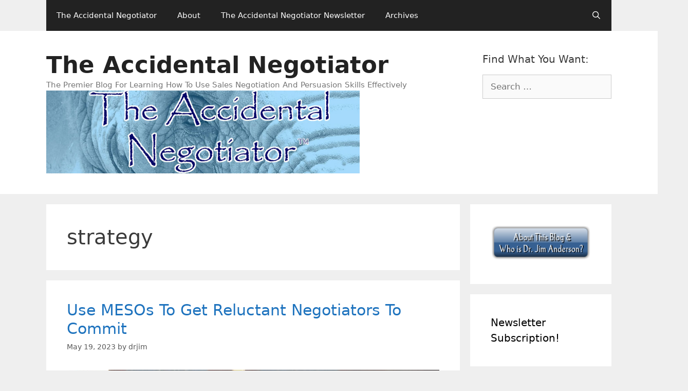

--- FILE ---
content_type: text/html; charset=UTF-8
request_url: https://theaccidentalnegotiator.com/tag/strategy
body_size: 22422
content:
<!DOCTYPE html>
<html lang="en-US">
<head>
	<meta charset="UTF-8">
	<title>strategy &#8211; The Accidental Negotiator</title>
<meta name='robots' content='max-image-preview:large' />
	<style>img:is([sizes="auto" i], [sizes^="auto," i]) { contain-intrinsic-size: 3000px 1500px }</style>
	<meta name="viewport" content="width=device-width, initial-scale=1"><link rel='dns-prefetch' href='//www.googletagmanager.com' />
<link rel="alternate" type="application/rss+xml" title="The Accidental Negotiator &raquo; Feed" href="https://theaccidentalnegotiator.com/feed" />
<link rel="alternate" type="application/rss+xml" title="The Accidental Negotiator &raquo; strategy Tag Feed" href="https://theaccidentalnegotiator.com/tag/strategy/feed" />
		<!-- This site uses the Google Analytics by ExactMetrics plugin v8.11.1 - Using Analytics tracking - https://www.exactmetrics.com/ -->
							<script src="//www.googletagmanager.com/gtag/js?id=G-DJWB5L5S90"  data-cfasync="false" data-wpfc-render="false" async></script>
			<script data-cfasync="false" data-wpfc-render="false">
				var em_version = '8.11.1';
				var em_track_user = true;
				var em_no_track_reason = '';
								var ExactMetricsDefaultLocations = {"page_location":"https:\/\/theaccidentalnegotiator.com\/tag\/strategy\/"};
								if ( typeof ExactMetricsPrivacyGuardFilter === 'function' ) {
					var ExactMetricsLocations = (typeof ExactMetricsExcludeQuery === 'object') ? ExactMetricsPrivacyGuardFilter( ExactMetricsExcludeQuery ) : ExactMetricsPrivacyGuardFilter( ExactMetricsDefaultLocations );
				} else {
					var ExactMetricsLocations = (typeof ExactMetricsExcludeQuery === 'object') ? ExactMetricsExcludeQuery : ExactMetricsDefaultLocations;
				}

								var disableStrs = [
										'ga-disable-G-DJWB5L5S90',
									];

				/* Function to detect opted out users */
				function __gtagTrackerIsOptedOut() {
					for (var index = 0; index < disableStrs.length; index++) {
						if (document.cookie.indexOf(disableStrs[index] + '=true') > -1) {
							return true;
						}
					}

					return false;
				}

				/* Disable tracking if the opt-out cookie exists. */
				if (__gtagTrackerIsOptedOut()) {
					for (var index = 0; index < disableStrs.length; index++) {
						window[disableStrs[index]] = true;
					}
				}

				/* Opt-out function */
				function __gtagTrackerOptout() {
					for (var index = 0; index < disableStrs.length; index++) {
						document.cookie = disableStrs[index] + '=true; expires=Thu, 31 Dec 2099 23:59:59 UTC; path=/';
						window[disableStrs[index]] = true;
					}
				}

				if ('undefined' === typeof gaOptout) {
					function gaOptout() {
						__gtagTrackerOptout();
					}
				}
								window.dataLayer = window.dataLayer || [];

				window.ExactMetricsDualTracker = {
					helpers: {},
					trackers: {},
				};
				if (em_track_user) {
					function __gtagDataLayer() {
						dataLayer.push(arguments);
					}

					function __gtagTracker(type, name, parameters) {
						if (!parameters) {
							parameters = {};
						}

						if (parameters.send_to) {
							__gtagDataLayer.apply(null, arguments);
							return;
						}

						if (type === 'event') {
														parameters.send_to = exactmetrics_frontend.v4_id;
							var hookName = name;
							if (typeof parameters['event_category'] !== 'undefined') {
								hookName = parameters['event_category'] + ':' + name;
							}

							if (typeof ExactMetricsDualTracker.trackers[hookName] !== 'undefined') {
								ExactMetricsDualTracker.trackers[hookName](parameters);
							} else {
								__gtagDataLayer('event', name, parameters);
							}
							
						} else {
							__gtagDataLayer.apply(null, arguments);
						}
					}

					__gtagTracker('js', new Date());
					__gtagTracker('set', {
						'developer_id.dNDMyYj': true,
											});
					if ( ExactMetricsLocations.page_location ) {
						__gtagTracker('set', ExactMetricsLocations);
					}
										__gtagTracker('config', 'G-DJWB5L5S90', {"forceSSL":"true"} );
										window.gtag = __gtagTracker;										(function () {
						/* https://developers.google.com/analytics/devguides/collection/analyticsjs/ */
						/* ga and __gaTracker compatibility shim. */
						var noopfn = function () {
							return null;
						};
						var newtracker = function () {
							return new Tracker();
						};
						var Tracker = function () {
							return null;
						};
						var p = Tracker.prototype;
						p.get = noopfn;
						p.set = noopfn;
						p.send = function () {
							var args = Array.prototype.slice.call(arguments);
							args.unshift('send');
							__gaTracker.apply(null, args);
						};
						var __gaTracker = function () {
							var len = arguments.length;
							if (len === 0) {
								return;
							}
							var f = arguments[len - 1];
							if (typeof f !== 'object' || f === null || typeof f.hitCallback !== 'function') {
								if ('send' === arguments[0]) {
									var hitConverted, hitObject = false, action;
									if ('event' === arguments[1]) {
										if ('undefined' !== typeof arguments[3]) {
											hitObject = {
												'eventAction': arguments[3],
												'eventCategory': arguments[2],
												'eventLabel': arguments[4],
												'value': arguments[5] ? arguments[5] : 1,
											}
										}
									}
									if ('pageview' === arguments[1]) {
										if ('undefined' !== typeof arguments[2]) {
											hitObject = {
												'eventAction': 'page_view',
												'page_path': arguments[2],
											}
										}
									}
									if (typeof arguments[2] === 'object') {
										hitObject = arguments[2];
									}
									if (typeof arguments[5] === 'object') {
										Object.assign(hitObject, arguments[5]);
									}
									if ('undefined' !== typeof arguments[1].hitType) {
										hitObject = arguments[1];
										if ('pageview' === hitObject.hitType) {
											hitObject.eventAction = 'page_view';
										}
									}
									if (hitObject) {
										action = 'timing' === arguments[1].hitType ? 'timing_complete' : hitObject.eventAction;
										hitConverted = mapArgs(hitObject);
										__gtagTracker('event', action, hitConverted);
									}
								}
								return;
							}

							function mapArgs(args) {
								var arg, hit = {};
								var gaMap = {
									'eventCategory': 'event_category',
									'eventAction': 'event_action',
									'eventLabel': 'event_label',
									'eventValue': 'event_value',
									'nonInteraction': 'non_interaction',
									'timingCategory': 'event_category',
									'timingVar': 'name',
									'timingValue': 'value',
									'timingLabel': 'event_label',
									'page': 'page_path',
									'location': 'page_location',
									'title': 'page_title',
									'referrer' : 'page_referrer',
								};
								for (arg in args) {
																		if (!(!args.hasOwnProperty(arg) || !gaMap.hasOwnProperty(arg))) {
										hit[gaMap[arg]] = args[arg];
									} else {
										hit[arg] = args[arg];
									}
								}
								return hit;
							}

							try {
								f.hitCallback();
							} catch (ex) {
							}
						};
						__gaTracker.create = newtracker;
						__gaTracker.getByName = newtracker;
						__gaTracker.getAll = function () {
							return [];
						};
						__gaTracker.remove = noopfn;
						__gaTracker.loaded = true;
						window['__gaTracker'] = __gaTracker;
					})();
									} else {
										console.log("");
					(function () {
						function __gtagTracker() {
							return null;
						}

						window['__gtagTracker'] = __gtagTracker;
						window['gtag'] = __gtagTracker;
					})();
									}
			</script>
							<!-- / Google Analytics by ExactMetrics -->
		<script>
window._wpemojiSettings = {"baseUrl":"https:\/\/s.w.org\/images\/core\/emoji\/15.0.3\/72x72\/","ext":".png","svgUrl":"https:\/\/s.w.org\/images\/core\/emoji\/15.0.3\/svg\/","svgExt":".svg","source":{"concatemoji":"https:\/\/theaccidentalnegotiator.com\/wp-includes\/js\/wp-emoji-release.min.js?ver=6.7.4"}};
/*! This file is auto-generated */
!function(i,n){var o,s,e;function c(e){try{var t={supportTests:e,timestamp:(new Date).valueOf()};sessionStorage.setItem(o,JSON.stringify(t))}catch(e){}}function p(e,t,n){e.clearRect(0,0,e.canvas.width,e.canvas.height),e.fillText(t,0,0);var t=new Uint32Array(e.getImageData(0,0,e.canvas.width,e.canvas.height).data),r=(e.clearRect(0,0,e.canvas.width,e.canvas.height),e.fillText(n,0,0),new Uint32Array(e.getImageData(0,0,e.canvas.width,e.canvas.height).data));return t.every(function(e,t){return e===r[t]})}function u(e,t,n){switch(t){case"flag":return n(e,"\ud83c\udff3\ufe0f\u200d\u26a7\ufe0f","\ud83c\udff3\ufe0f\u200b\u26a7\ufe0f")?!1:!n(e,"\ud83c\uddfa\ud83c\uddf3","\ud83c\uddfa\u200b\ud83c\uddf3")&&!n(e,"\ud83c\udff4\udb40\udc67\udb40\udc62\udb40\udc65\udb40\udc6e\udb40\udc67\udb40\udc7f","\ud83c\udff4\u200b\udb40\udc67\u200b\udb40\udc62\u200b\udb40\udc65\u200b\udb40\udc6e\u200b\udb40\udc67\u200b\udb40\udc7f");case"emoji":return!n(e,"\ud83d\udc26\u200d\u2b1b","\ud83d\udc26\u200b\u2b1b")}return!1}function f(e,t,n){var r="undefined"!=typeof WorkerGlobalScope&&self instanceof WorkerGlobalScope?new OffscreenCanvas(300,150):i.createElement("canvas"),a=r.getContext("2d",{willReadFrequently:!0}),o=(a.textBaseline="top",a.font="600 32px Arial",{});return e.forEach(function(e){o[e]=t(a,e,n)}),o}function t(e){var t=i.createElement("script");t.src=e,t.defer=!0,i.head.appendChild(t)}"undefined"!=typeof Promise&&(o="wpEmojiSettingsSupports",s=["flag","emoji"],n.supports={everything:!0,everythingExceptFlag:!0},e=new Promise(function(e){i.addEventListener("DOMContentLoaded",e,{once:!0})}),new Promise(function(t){var n=function(){try{var e=JSON.parse(sessionStorage.getItem(o));if("object"==typeof e&&"number"==typeof e.timestamp&&(new Date).valueOf()<e.timestamp+604800&&"object"==typeof e.supportTests)return e.supportTests}catch(e){}return null}();if(!n){if("undefined"!=typeof Worker&&"undefined"!=typeof OffscreenCanvas&&"undefined"!=typeof URL&&URL.createObjectURL&&"undefined"!=typeof Blob)try{var e="postMessage("+f.toString()+"("+[JSON.stringify(s),u.toString(),p.toString()].join(",")+"));",r=new Blob([e],{type:"text/javascript"}),a=new Worker(URL.createObjectURL(r),{name:"wpTestEmojiSupports"});return void(a.onmessage=function(e){c(n=e.data),a.terminate(),t(n)})}catch(e){}c(n=f(s,u,p))}t(n)}).then(function(e){for(var t in e)n.supports[t]=e[t],n.supports.everything=n.supports.everything&&n.supports[t],"flag"!==t&&(n.supports.everythingExceptFlag=n.supports.everythingExceptFlag&&n.supports[t]);n.supports.everythingExceptFlag=n.supports.everythingExceptFlag&&!n.supports.flag,n.DOMReady=!1,n.readyCallback=function(){n.DOMReady=!0}}).then(function(){return e}).then(function(){var e;n.supports.everything||(n.readyCallback(),(e=n.source||{}).concatemoji?t(e.concatemoji):e.wpemoji&&e.twemoji&&(t(e.twemoji),t(e.wpemoji)))}))}((window,document),window._wpemojiSettings);
</script>
<style id='wp-emoji-styles-inline-css'>

	img.wp-smiley, img.emoji {
		display: inline !important;
		border: none !important;
		box-shadow: none !important;
		height: 1em !important;
		width: 1em !important;
		margin: 0 0.07em !important;
		vertical-align: -0.1em !important;
		background: none !important;
		padding: 0 !important;
	}
</style>
<link rel='stylesheet' id='wp-block-library-css' href='https://theaccidentalnegotiator.com/wp-includes/css/dist/block-library/style.min.css?ver=6.7.4' media='all' />
<style id='classic-theme-styles-inline-css'>
/*! This file is auto-generated */
.wp-block-button__link{color:#fff;background-color:#32373c;border-radius:9999px;box-shadow:none;text-decoration:none;padding:calc(.667em + 2px) calc(1.333em + 2px);font-size:1.125em}.wp-block-file__button{background:#32373c;color:#fff;text-decoration:none}
</style>
<style id='global-styles-inline-css'>
:root{--wp--preset--aspect-ratio--square: 1;--wp--preset--aspect-ratio--4-3: 4/3;--wp--preset--aspect-ratio--3-4: 3/4;--wp--preset--aspect-ratio--3-2: 3/2;--wp--preset--aspect-ratio--2-3: 2/3;--wp--preset--aspect-ratio--16-9: 16/9;--wp--preset--aspect-ratio--9-16: 9/16;--wp--preset--color--black: #000000;--wp--preset--color--cyan-bluish-gray: #abb8c3;--wp--preset--color--white: #ffffff;--wp--preset--color--pale-pink: #f78da7;--wp--preset--color--vivid-red: #cf2e2e;--wp--preset--color--luminous-vivid-orange: #ff6900;--wp--preset--color--luminous-vivid-amber: #fcb900;--wp--preset--color--light-green-cyan: #7bdcb5;--wp--preset--color--vivid-green-cyan: #00d084;--wp--preset--color--pale-cyan-blue: #8ed1fc;--wp--preset--color--vivid-cyan-blue: #0693e3;--wp--preset--color--vivid-purple: #9b51e0;--wp--preset--color--contrast: var(--contrast);--wp--preset--color--contrast-2: var(--contrast-2);--wp--preset--color--contrast-3: var(--contrast-3);--wp--preset--color--base: var(--base);--wp--preset--color--base-2: var(--base-2);--wp--preset--color--base-3: var(--base-3);--wp--preset--color--accent: var(--accent);--wp--preset--gradient--vivid-cyan-blue-to-vivid-purple: linear-gradient(135deg,rgba(6,147,227,1) 0%,rgb(155,81,224) 100%);--wp--preset--gradient--light-green-cyan-to-vivid-green-cyan: linear-gradient(135deg,rgb(122,220,180) 0%,rgb(0,208,130) 100%);--wp--preset--gradient--luminous-vivid-amber-to-luminous-vivid-orange: linear-gradient(135deg,rgba(252,185,0,1) 0%,rgba(255,105,0,1) 100%);--wp--preset--gradient--luminous-vivid-orange-to-vivid-red: linear-gradient(135deg,rgba(255,105,0,1) 0%,rgb(207,46,46) 100%);--wp--preset--gradient--very-light-gray-to-cyan-bluish-gray: linear-gradient(135deg,rgb(238,238,238) 0%,rgb(169,184,195) 100%);--wp--preset--gradient--cool-to-warm-spectrum: linear-gradient(135deg,rgb(74,234,220) 0%,rgb(151,120,209) 20%,rgb(207,42,186) 40%,rgb(238,44,130) 60%,rgb(251,105,98) 80%,rgb(254,248,76) 100%);--wp--preset--gradient--blush-light-purple: linear-gradient(135deg,rgb(255,206,236) 0%,rgb(152,150,240) 100%);--wp--preset--gradient--blush-bordeaux: linear-gradient(135deg,rgb(254,205,165) 0%,rgb(254,45,45) 50%,rgb(107,0,62) 100%);--wp--preset--gradient--luminous-dusk: linear-gradient(135deg,rgb(255,203,112) 0%,rgb(199,81,192) 50%,rgb(65,88,208) 100%);--wp--preset--gradient--pale-ocean: linear-gradient(135deg,rgb(255,245,203) 0%,rgb(182,227,212) 50%,rgb(51,167,181) 100%);--wp--preset--gradient--electric-grass: linear-gradient(135deg,rgb(202,248,128) 0%,rgb(113,206,126) 100%);--wp--preset--gradient--midnight: linear-gradient(135deg,rgb(2,3,129) 0%,rgb(40,116,252) 100%);--wp--preset--font-size--small: 13px;--wp--preset--font-size--medium: 20px;--wp--preset--font-size--large: 36px;--wp--preset--font-size--x-large: 42px;--wp--preset--spacing--20: 0.44rem;--wp--preset--spacing--30: 0.67rem;--wp--preset--spacing--40: 1rem;--wp--preset--spacing--50: 1.5rem;--wp--preset--spacing--60: 2.25rem;--wp--preset--spacing--70: 3.38rem;--wp--preset--spacing--80: 5.06rem;--wp--preset--shadow--natural: 6px 6px 9px rgba(0, 0, 0, 0.2);--wp--preset--shadow--deep: 12px 12px 50px rgba(0, 0, 0, 0.4);--wp--preset--shadow--sharp: 6px 6px 0px rgba(0, 0, 0, 0.2);--wp--preset--shadow--outlined: 6px 6px 0px -3px rgba(255, 255, 255, 1), 6px 6px rgba(0, 0, 0, 1);--wp--preset--shadow--crisp: 6px 6px 0px rgba(0, 0, 0, 1);}:where(.is-layout-flex){gap: 0.5em;}:where(.is-layout-grid){gap: 0.5em;}body .is-layout-flex{display: flex;}.is-layout-flex{flex-wrap: wrap;align-items: center;}.is-layout-flex > :is(*, div){margin: 0;}body .is-layout-grid{display: grid;}.is-layout-grid > :is(*, div){margin: 0;}:where(.wp-block-columns.is-layout-flex){gap: 2em;}:where(.wp-block-columns.is-layout-grid){gap: 2em;}:where(.wp-block-post-template.is-layout-flex){gap: 1.25em;}:where(.wp-block-post-template.is-layout-grid){gap: 1.25em;}.has-black-color{color: var(--wp--preset--color--black) !important;}.has-cyan-bluish-gray-color{color: var(--wp--preset--color--cyan-bluish-gray) !important;}.has-white-color{color: var(--wp--preset--color--white) !important;}.has-pale-pink-color{color: var(--wp--preset--color--pale-pink) !important;}.has-vivid-red-color{color: var(--wp--preset--color--vivid-red) !important;}.has-luminous-vivid-orange-color{color: var(--wp--preset--color--luminous-vivid-orange) !important;}.has-luminous-vivid-amber-color{color: var(--wp--preset--color--luminous-vivid-amber) !important;}.has-light-green-cyan-color{color: var(--wp--preset--color--light-green-cyan) !important;}.has-vivid-green-cyan-color{color: var(--wp--preset--color--vivid-green-cyan) !important;}.has-pale-cyan-blue-color{color: var(--wp--preset--color--pale-cyan-blue) !important;}.has-vivid-cyan-blue-color{color: var(--wp--preset--color--vivid-cyan-blue) !important;}.has-vivid-purple-color{color: var(--wp--preset--color--vivid-purple) !important;}.has-black-background-color{background-color: var(--wp--preset--color--black) !important;}.has-cyan-bluish-gray-background-color{background-color: var(--wp--preset--color--cyan-bluish-gray) !important;}.has-white-background-color{background-color: var(--wp--preset--color--white) !important;}.has-pale-pink-background-color{background-color: var(--wp--preset--color--pale-pink) !important;}.has-vivid-red-background-color{background-color: var(--wp--preset--color--vivid-red) !important;}.has-luminous-vivid-orange-background-color{background-color: var(--wp--preset--color--luminous-vivid-orange) !important;}.has-luminous-vivid-amber-background-color{background-color: var(--wp--preset--color--luminous-vivid-amber) !important;}.has-light-green-cyan-background-color{background-color: var(--wp--preset--color--light-green-cyan) !important;}.has-vivid-green-cyan-background-color{background-color: var(--wp--preset--color--vivid-green-cyan) !important;}.has-pale-cyan-blue-background-color{background-color: var(--wp--preset--color--pale-cyan-blue) !important;}.has-vivid-cyan-blue-background-color{background-color: var(--wp--preset--color--vivid-cyan-blue) !important;}.has-vivid-purple-background-color{background-color: var(--wp--preset--color--vivid-purple) !important;}.has-black-border-color{border-color: var(--wp--preset--color--black) !important;}.has-cyan-bluish-gray-border-color{border-color: var(--wp--preset--color--cyan-bluish-gray) !important;}.has-white-border-color{border-color: var(--wp--preset--color--white) !important;}.has-pale-pink-border-color{border-color: var(--wp--preset--color--pale-pink) !important;}.has-vivid-red-border-color{border-color: var(--wp--preset--color--vivid-red) !important;}.has-luminous-vivid-orange-border-color{border-color: var(--wp--preset--color--luminous-vivid-orange) !important;}.has-luminous-vivid-amber-border-color{border-color: var(--wp--preset--color--luminous-vivid-amber) !important;}.has-light-green-cyan-border-color{border-color: var(--wp--preset--color--light-green-cyan) !important;}.has-vivid-green-cyan-border-color{border-color: var(--wp--preset--color--vivid-green-cyan) !important;}.has-pale-cyan-blue-border-color{border-color: var(--wp--preset--color--pale-cyan-blue) !important;}.has-vivid-cyan-blue-border-color{border-color: var(--wp--preset--color--vivid-cyan-blue) !important;}.has-vivid-purple-border-color{border-color: var(--wp--preset--color--vivid-purple) !important;}.has-vivid-cyan-blue-to-vivid-purple-gradient-background{background: var(--wp--preset--gradient--vivid-cyan-blue-to-vivid-purple) !important;}.has-light-green-cyan-to-vivid-green-cyan-gradient-background{background: var(--wp--preset--gradient--light-green-cyan-to-vivid-green-cyan) !important;}.has-luminous-vivid-amber-to-luminous-vivid-orange-gradient-background{background: var(--wp--preset--gradient--luminous-vivid-amber-to-luminous-vivid-orange) !important;}.has-luminous-vivid-orange-to-vivid-red-gradient-background{background: var(--wp--preset--gradient--luminous-vivid-orange-to-vivid-red) !important;}.has-very-light-gray-to-cyan-bluish-gray-gradient-background{background: var(--wp--preset--gradient--very-light-gray-to-cyan-bluish-gray) !important;}.has-cool-to-warm-spectrum-gradient-background{background: var(--wp--preset--gradient--cool-to-warm-spectrum) !important;}.has-blush-light-purple-gradient-background{background: var(--wp--preset--gradient--blush-light-purple) !important;}.has-blush-bordeaux-gradient-background{background: var(--wp--preset--gradient--blush-bordeaux) !important;}.has-luminous-dusk-gradient-background{background: var(--wp--preset--gradient--luminous-dusk) !important;}.has-pale-ocean-gradient-background{background: var(--wp--preset--gradient--pale-ocean) !important;}.has-electric-grass-gradient-background{background: var(--wp--preset--gradient--electric-grass) !important;}.has-midnight-gradient-background{background: var(--wp--preset--gradient--midnight) !important;}.has-small-font-size{font-size: var(--wp--preset--font-size--small) !important;}.has-medium-font-size{font-size: var(--wp--preset--font-size--medium) !important;}.has-large-font-size{font-size: var(--wp--preset--font-size--large) !important;}.has-x-large-font-size{font-size: var(--wp--preset--font-size--x-large) !important;}
:where(.wp-block-post-template.is-layout-flex){gap: 1.25em;}:where(.wp-block-post-template.is-layout-grid){gap: 1.25em;}
:where(.wp-block-columns.is-layout-flex){gap: 2em;}:where(.wp-block-columns.is-layout-grid){gap: 2em;}
:root :where(.wp-block-pullquote){font-size: 1.5em;line-height: 1.6;}
</style>
<link rel='stylesheet' id='generate-style-grid-css' href='https://theaccidentalnegotiator.com/wp-content/themes/generatepress/assets/css/unsemantic-grid.min.css?ver=3.6.1' media='all' />
<link rel='stylesheet' id='generate-style-css' href='https://theaccidentalnegotiator.com/wp-content/themes/generatepress/assets/css/style.min.css?ver=3.6.1' media='all' />
<style id='generate-style-inline-css'>
body{background-color:#efefef;color:#3a3a3a;}a{color:#1e73be;}a:hover, a:focus, a:active{color:#000000;}body .grid-container{max-width:1100px;}.wp-block-group__inner-container{max-width:1100px;margin-left:auto;margin-right:auto;}.site-header .header-image{width:610px;}.navigation-search{position:absolute;left:-99999px;pointer-events:none;visibility:hidden;z-index:20;width:100%;top:0;transition:opacity 100ms ease-in-out;opacity:0;}.navigation-search.nav-search-active{left:0;right:0;pointer-events:auto;visibility:visible;opacity:1;}.navigation-search input[type="search"]{outline:0;border:0;vertical-align:bottom;line-height:1;opacity:0.9;width:100%;z-index:20;border-radius:0;-webkit-appearance:none;height:60px;}.navigation-search input::-ms-clear{display:none;width:0;height:0;}.navigation-search input::-ms-reveal{display:none;width:0;height:0;}.navigation-search input::-webkit-search-decoration, .navigation-search input::-webkit-search-cancel-button, .navigation-search input::-webkit-search-results-button, .navigation-search input::-webkit-search-results-decoration{display:none;}.main-navigation li.search-item{z-index:21;}li.search-item.active{transition:opacity 100ms ease-in-out;}.nav-left-sidebar .main-navigation li.search-item.active,.nav-right-sidebar .main-navigation li.search-item.active{width:auto;display:inline-block;float:right;}.gen-sidebar-nav .navigation-search{top:auto;bottom:0;}:root{--contrast:#222222;--contrast-2:#575760;--contrast-3:#b2b2be;--base:#f0f0f0;--base-2:#f7f8f9;--base-3:#ffffff;--accent:#1e73be;}:root .has-contrast-color{color:var(--contrast);}:root .has-contrast-background-color{background-color:var(--contrast);}:root .has-contrast-2-color{color:var(--contrast-2);}:root .has-contrast-2-background-color{background-color:var(--contrast-2);}:root .has-contrast-3-color{color:var(--contrast-3);}:root .has-contrast-3-background-color{background-color:var(--contrast-3);}:root .has-base-color{color:var(--base);}:root .has-base-background-color{background-color:var(--base);}:root .has-base-2-color{color:var(--base-2);}:root .has-base-2-background-color{background-color:var(--base-2);}:root .has-base-3-color{color:var(--base-3);}:root .has-base-3-background-color{background-color:var(--base-3);}:root .has-accent-color{color:var(--accent);}:root .has-accent-background-color{background-color:var(--accent);}body, button, input, select, textarea{font-family:-apple-system, system-ui, BlinkMacSystemFont, "Segoe UI", Helvetica, Arial, sans-serif, "Apple Color Emoji", "Segoe UI Emoji", "Segoe UI Symbol";}body{line-height:1.5;}.entry-content > [class*="wp-block-"]:not(:last-child):not(.wp-block-heading){margin-bottom:1.5em;}.main-title{font-size:45px;}.main-navigation .main-nav ul ul li a{font-size:14px;}.sidebar .widget, .footer-widgets .widget{font-size:17px;}h1{font-weight:300;font-size:40px;}h2{font-weight:300;font-size:30px;}h3{font-size:20px;}h4{font-size:inherit;}h5{font-size:inherit;}@media (max-width:768px){.main-title{font-size:30px;}h1{font-size:30px;}h2{font-size:25px;}}.top-bar{background-color:#636363;color:#ffffff;}.top-bar a{color:#ffffff;}.top-bar a:hover{color:#303030;}.site-header{background-color:#ffffff;color:#3a3a3a;}.site-header a{color:#3a3a3a;}.main-title a,.main-title a:hover{color:#222222;}.site-description{color:#757575;}.main-navigation,.main-navigation ul ul{background-color:#222222;}.main-navigation .main-nav ul li a, .main-navigation .menu-toggle, .main-navigation .menu-bar-items{color:#ffffff;}.main-navigation .main-nav ul li:not([class*="current-menu-"]):hover > a, .main-navigation .main-nav ul li:not([class*="current-menu-"]):focus > a, .main-navigation .main-nav ul li.sfHover:not([class*="current-menu-"]) > a, .main-navigation .menu-bar-item:hover > a, .main-navigation .menu-bar-item.sfHover > a{color:#ffffff;background-color:#3f3f3f;}button.menu-toggle:hover,button.menu-toggle:focus,.main-navigation .mobile-bar-items a,.main-navigation .mobile-bar-items a:hover,.main-navigation .mobile-bar-items a:focus{color:#ffffff;}.main-navigation .main-nav ul li[class*="current-menu-"] > a{color:#ffffff;background-color:#3f3f3f;}.navigation-search input[type="search"],.navigation-search input[type="search"]:active, .navigation-search input[type="search"]:focus, .main-navigation .main-nav ul li.search-item.active > a, .main-navigation .menu-bar-items .search-item.active > a{color:#ffffff;background-color:#3f3f3f;}.main-navigation ul ul{background-color:#3f3f3f;}.main-navigation .main-nav ul ul li a{color:#ffffff;}.main-navigation .main-nav ul ul li:not([class*="current-menu-"]):hover > a,.main-navigation .main-nav ul ul li:not([class*="current-menu-"]):focus > a, .main-navigation .main-nav ul ul li.sfHover:not([class*="current-menu-"]) > a{color:#ffffff;background-color:#4f4f4f;}.main-navigation .main-nav ul ul li[class*="current-menu-"] > a{color:#ffffff;background-color:#4f4f4f;}.separate-containers .inside-article, .separate-containers .comments-area, .separate-containers .page-header, .one-container .container, .separate-containers .paging-navigation, .inside-page-header{background-color:#ffffff;}.entry-meta{color:#595959;}.entry-meta a{color:#595959;}.entry-meta a:hover{color:#1e73be;}.sidebar .widget{background-color:#ffffff;}.sidebar .widget .widget-title{color:#000000;}.footer-widgets{background-color:#ffffff;}.footer-widgets .widget-title{color:#000000;}.site-info{color:#ffffff;background-color:#222222;}.site-info a{color:#ffffff;}.site-info a:hover{color:#606060;}.footer-bar .widget_nav_menu .current-menu-item a{color:#606060;}input[type="text"],input[type="email"],input[type="url"],input[type="password"],input[type="search"],input[type="tel"],input[type="number"],textarea,select{color:#666666;background-color:#fafafa;border-color:#cccccc;}input[type="text"]:focus,input[type="email"]:focus,input[type="url"]:focus,input[type="password"]:focus,input[type="search"]:focus,input[type="tel"]:focus,input[type="number"]:focus,textarea:focus,select:focus{color:#666666;background-color:#ffffff;border-color:#bfbfbf;}button,html input[type="button"],input[type="reset"],input[type="submit"],a.button,a.wp-block-button__link:not(.has-background){color:#ffffff;background-color:#666666;}button:hover,html input[type="button"]:hover,input[type="reset"]:hover,input[type="submit"]:hover,a.button:hover,button:focus,html input[type="button"]:focus,input[type="reset"]:focus,input[type="submit"]:focus,a.button:focus,a.wp-block-button__link:not(.has-background):active,a.wp-block-button__link:not(.has-background):focus,a.wp-block-button__link:not(.has-background):hover{color:#ffffff;background-color:#3f3f3f;}a.generate-back-to-top{background-color:rgba( 0,0,0,0.4 );color:#ffffff;}a.generate-back-to-top:hover,a.generate-back-to-top:focus{background-color:rgba( 0,0,0,0.6 );color:#ffffff;}:root{--gp-search-modal-bg-color:var(--base-3);--gp-search-modal-text-color:var(--contrast);--gp-search-modal-overlay-bg-color:rgba(0,0,0,0.2);}@media (max-width:768px){.main-navigation .menu-bar-item:hover > a, .main-navigation .menu-bar-item.sfHover > a{background:none;color:#ffffff;}}.inside-top-bar{padding:10px;}.inside-header{padding:40px;}.site-main .wp-block-group__inner-container{padding:40px;}.entry-content .alignwide, body:not(.no-sidebar) .entry-content .alignfull{margin-left:-40px;width:calc(100% + 80px);max-width:calc(100% + 80px);}.rtl .menu-item-has-children .dropdown-menu-toggle{padding-left:20px;}.rtl .main-navigation .main-nav ul li.menu-item-has-children > a{padding-right:20px;}.site-info{padding:20px;}@media (max-width:768px){.separate-containers .inside-article, .separate-containers .comments-area, .separate-containers .page-header, .separate-containers .paging-navigation, .one-container .site-content, .inside-page-header{padding:30px;}.site-main .wp-block-group__inner-container{padding:30px;}.site-info{padding-right:10px;padding-left:10px;}.entry-content .alignwide, body:not(.no-sidebar) .entry-content .alignfull{margin-left:-30px;width:calc(100% + 60px);max-width:calc(100% + 60px);}}.one-container .sidebar .widget{padding:0px;}/* End cached CSS */@media (max-width:768px){.main-navigation .menu-toggle,.main-navigation .mobile-bar-items,.sidebar-nav-mobile:not(#sticky-placeholder){display:block;}.main-navigation ul,.gen-sidebar-nav{display:none;}[class*="nav-float-"] .site-header .inside-header > *{float:none;clear:both;}}
</style>
<link rel='stylesheet' id='generate-mobile-style-css' href='https://theaccidentalnegotiator.com/wp-content/themes/generatepress/assets/css/mobile.min.css?ver=3.6.1' media='all' />
<link rel='stylesheet' id='generate-font-icons-css' href='https://theaccidentalnegotiator.com/wp-content/themes/generatepress/assets/css/components/font-icons.min.css?ver=3.6.1' media='all' />
<script src="https://theaccidentalnegotiator.com/wp-content/plugins/google-analytics-dashboard-for-wp/assets/js/frontend-gtag.min.js?ver=8.11.1" id="exactmetrics-frontend-script-js" async data-wp-strategy="async"></script>
<script data-cfasync="false" data-wpfc-render="false" id='exactmetrics-frontend-script-js-extra'>var exactmetrics_frontend = {"js_events_tracking":"true","download_extensions":"zip,mp3,mpeg,pdf,doc,ppt,xls,jpeg,png,gif,tiff","inbound_paths":"[{\"path\":\"\\\/go\\\/\",\"label\":\"affiliate\"},{\"path\":\"\\\/recommend\\\/\",\"label\":\"affiliate\"}]","home_url":"https:\/\/theaccidentalnegotiator.com","hash_tracking":"false","v4_id":"G-DJWB5L5S90"};</script>
<link rel="https://api.w.org/" href="https://theaccidentalnegotiator.com/wp-json/" /><link rel="alternate" title="JSON" type="application/json" href="https://theaccidentalnegotiator.com/wp-json/wp/v2/tags/1438" /><link rel="EditURI" type="application/rsd+xml" title="RSD" href="https://theaccidentalnegotiator.com/xmlrpc.php?rsd" />
<meta name="generator" content="WordPress 6.7.4" />

<!-- This site is using AdRotate v5.17.2 to display their advertisements - https://ajdg.solutions/ -->
<!-- AdRotate CSS -->
<style type="text/css" media="screen">
	.g { margin:0px; padding:0px; overflow:hidden; line-height:1; zoom:1; }
	.g img { height:auto; }
	.g-col { position:relative; float:left; }
	.g-col:first-child { margin-left: 0; }
	.g-col:last-child { margin-right: 0; }
	.g-1 { margin:0px 0px 0px 0px;width:100%; max-width:195px; height:100%; max-height:312px; }
	@media only screen and (max-width: 480px) {
		.g-col, .g-dyn, .g-single { width:100%; margin-left:0; margin-right:0; }
	}
</style>
<!-- /AdRotate CSS -->

<meta name="generator" content="Site Kit by Google 1.170.0" /><meta name="google-site-verification" content="E7bM4Rwfjs-2AOYebMDl9MnLff6sUSyINm4ookILoe0" /><link rel="icon" href="https://theaccidentalnegotiator.com/wp-content/uploads/sites/6/2019/04/Blue_Elephant2.jpg" sizes="32x32" />
<link rel="icon" href="https://theaccidentalnegotiator.com/wp-content/uploads/sites/6/2019/04/Blue_Elephant2.jpg" sizes="192x192" />
<link rel="apple-touch-icon" href="https://theaccidentalnegotiator.com/wp-content/uploads/sites/6/2019/04/Blue_Elephant2.jpg" />
<meta name="msapplication-TileImage" content="https://theaccidentalnegotiator.com/wp-content/uploads/sites/6/2019/04/Blue_Elephant2.jpg" />
		<style id="wp-custom-css">
			.wrap {
	max-width: 100%;
}
 
@media screen and (min-width: 48em) {
	.wrap {
		max-width: 100%;
	}
}
 
.page.page-one-column:not(.twentyseventeen-front-page) #primary {
	max-width: 100%;
}

@media screen and (min-width: 30em) {
	.page-one-column .panel-content .wrap {
		max-width: 100%;
	}
}		</style>
		</head>

<body class="archive tag tag-strategy tag-1438 wp-custom-logo wp-embed-responsive right-sidebar nav-above-header separate-containers fluid-header active-footer-widgets-0 nav-search-enabled nav-aligned-left header-aligned-left dropdown-hover" itemtype="https://schema.org/Blog" itemscope>
	<a class="screen-reader-text skip-link" href="#content" title="Skip to content">Skip to content</a>		<nav class="main-navigation grid-container grid-parent sub-menu-right" id="site-navigation" aria-label="Primary"  itemtype="https://schema.org/SiteNavigationElement" itemscope>
			<div class="inside-navigation grid-container grid-parent">
				<form method="get" class="search-form navigation-search" action="https://theaccidentalnegotiator.com/">
					<input type="search" class="search-field" value="" name="s" title="Search" />
				</form>		<div class="mobile-bar-items">
						<span class="search-item">
				<a aria-label="Open Search Bar" href="#">
									</a>
			</span>
		</div>
						<button class="menu-toggle" aria-controls="primary-menu" aria-expanded="false">
					<span class="mobile-menu">Menu</span>				</button>
				<div id="primary-menu" class="main-nav"><ul id="menu-blog-menu" class=" menu sf-menu"><li id="menu-item-7347" class="menu-item menu-item-type-post_type menu-item-object-page menu-item-home menu-item-7347"><a href="https://theaccidentalnegotiator.com/">The Accidental Negotiator</a></li>
<li id="menu-item-7348" class="menu-item menu-item-type-post_type menu-item-object-page menu-item-7348"><a href="https://theaccidentalnegotiator.com/about">About</a></li>
<li id="menu-item-7349" class="menu-item menu-item-type-post_type menu-item-object-page menu-item-7349"><a href="https://theaccidentalnegotiator.com/newsletter">The Accidental Negotiator Newsletter</a></li>
<li id="menu-item-7374" class="menu-item menu-item-type-post_type menu-item-object-page current_page_parent menu-item-7374"><a href="https://theaccidentalnegotiator.com/archives">Archives</a></li>
<li class="search-item menu-item-align-right"><a aria-label="Open Search Bar" href="#"></a></li></ul></div>			</div>
		</nav>
				<header class="site-header" id="masthead" aria-label="Site"  itemtype="https://schema.org/WPHeader" itemscope>
			<div class="inside-header grid-container grid-parent">
							<div class="header-widget">
				<aside id="search-4" class="widget inner-padding widget_search"><h2 class="widget-title">Find What You Want:</h2><form method="get" class="search-form" action="https://theaccidentalnegotiator.com/">
	<label>
		<span class="screen-reader-text">Search for:</span>
		<input type="search" class="search-field" placeholder="Search &hellip;" value="" name="s" title="Search for:">
	</label>
	<input type="submit" class="search-submit" value="Search"></form>
</aside>			</div>
			<div class="site-branding">
						<p class="main-title" itemprop="headline">
					<a href="https://theaccidentalnegotiator.com/" rel="home">The Accidental Negotiator</a>
				</p>
						<p class="site-description" itemprop="description">The Premier Blog For Learning How To Use Sales Negotiation And Persuasion Skills Effectively</p>
					</div><div class="site-logo">
					<a href="https://theaccidentalnegotiator.com/" rel="home">
						<img  class="header-image is-logo-image" alt="The Accidental Negotiator" src="https://theaccidentalnegotiator.com/wp-content/uploads/sites/6/2019/03/tan_blog_header.jpg" />
					</a>
				</div>			</div>
		</header>
		
	<div class="site grid-container container hfeed grid-parent" id="page">
				<div class="site-content" id="content">
			
	<div class="content-area grid-parent mobile-grid-100 grid-75 tablet-grid-75" id="primary">
		<main class="site-main" id="main">
					<header class="page-header" aria-label="Page">
			
			<h1 class="page-title">
				strategy			</h1>

					</header>
		<article id="post-8331" class="post-8331 post type-post status-publish format-standard has-post-thumbnail hentry category-package tag-agreement tag-difficult-people tag-meso tag-multiple-simultaneous-offers tag-negotiating-techniques tag-negotiation-styles tag-principled-negotiation tag-strategy" itemtype="https://schema.org/CreativeWork" itemscope>
	<div class="inside-article">
					<header class="entry-header">
				<h2 class="entry-title" itemprop="headline"><a href="https://theaccidentalnegotiator.com/package/use-mesos-to-get-reluctant-negotiators-to-commit" rel="bookmark">Use MESOs To Get Reluctant Negotiators To Commit</a></h2>		<div class="entry-meta">
			<span class="posted-on"><time class="entry-date published" datetime="2023-05-19T05:00:00-04:00" itemprop="datePublished">May 19, 2023</time></span> <span class="byline">by <span class="author vcard" itemprop="author" itemtype="https://schema.org/Person" itemscope><a class="url fn n" href="https://theaccidentalnegotiator.com/author/drjim" title="View all posts by drjim" rel="author" itemprop="url"><span class="author-name" itemprop="name">drjim</span></a></span></span> 		</div>
					</header>
			<div class="post-image">
						
						<a href="https://theaccidentalnegotiator.com/package/use-mesos-to-get-reluctant-negotiators-to-commit">
							<img width="800" height="800" src="https://theaccidentalnegotiator.com/wp-content/uploads/sites/6/2021/11/AccNeg-6818662000_0cbf132537_c.jpg" class="attachment-full size-full wp-post-image" alt="Using MESOs can help you to create value in your next negotiation" itemprop="image" decoding="async" fetchpriority="high" srcset="https://theaccidentalnegotiator.com/wp-content/uploads/sites/6/2021/11/AccNeg-6818662000_0cbf132537_c.jpg 800w, https://theaccidentalnegotiator.com/wp-content/uploads/sites/6/2021/11/AccNeg-6818662000_0cbf132537_c-300x300.jpg 300w, https://theaccidentalnegotiator.com/wp-content/uploads/sites/6/2021/11/AccNeg-6818662000_0cbf132537_c-150x150.jpg 150w, https://theaccidentalnegotiator.com/wp-content/uploads/sites/6/2021/11/AccNeg-6818662000_0cbf132537_c-768x768.jpg 768w, https://theaccidentalnegotiator.com/wp-content/uploads/sites/6/2021/11/AccNeg-6818662000_0cbf132537_c-144x144.jpg 144w, https://theaccidentalnegotiator.com/wp-content/uploads/sites/6/2021/11/AccNeg-6818662000_0cbf132537_c-120x120.jpg 120w" sizes="(max-width: 800px) 100vw, 800px" />
						</a>
					</div>
			<div class="entry-summary" itemprop="text">
				<p>MESOs allow a negotiator to propose multiple simultaneous offers in order to reach a deal with a difficult person</p>
			</div>

				<footer class="entry-meta" aria-label="Entry meta">
			<span class="cat-links"><span class="screen-reader-text">Categories </span><a href="https://theaccidentalnegotiator.com/category/package" rel="category tag">06 - Package</a></span> <span class="tags-links"><span class="screen-reader-text">Tags </span><a href="https://theaccidentalnegotiator.com/tag/agreement" rel="tag">agreement</a>, <a href="https://theaccidentalnegotiator.com/tag/difficult-people" rel="tag">difficult people</a>, <a href="https://theaccidentalnegotiator.com/tag/meso" rel="tag">MESO</a>, <a href="https://theaccidentalnegotiator.com/tag/multiple-simultaneous-offers" rel="tag">multiple simultaneous offers</a>, <a href="https://theaccidentalnegotiator.com/tag/negotiating-techniques" rel="tag">negotiating techniques</a>, <a href="https://theaccidentalnegotiator.com/tag/negotiation-styles" rel="tag">negotiation styles</a>, <a href="https://theaccidentalnegotiator.com/tag/principled-negotiation" rel="tag">principled negotiation</a>, <a href="https://theaccidentalnegotiator.com/tag/strategy" rel="tag">strategy</a></span> 		</footer>
			</div>
</article>
<article id="post-7676" class="post-7676 post type-post status-publish format-standard has-post-thumbnail hentry category-package category-buy-side category-sell-side tag-deal tag-meso tag-multiple-equivalent-simultaneous-offers tag-negotiating-techniques tag-negotiation tag-negotiation-styles tag-negotiator tag-principled-negotiation tag-scoring-system tag-strategy" itemtype="https://schema.org/CreativeWork" itemscope>
	<div class="inside-article">
					<header class="entry-header">
				<h2 class="entry-title" itemprop="headline"><a href="https://theaccidentalnegotiator.com/package/bring-the-power-of-mesos-to-your-next-negotiation" rel="bookmark">Bring The Power Of MESOs To Your Next Negotiation</a></h2>		<div class="entry-meta">
			<span class="posted-on"><time class="entry-date published" datetime="2021-05-21T05:00:46-04:00" itemprop="datePublished">May 21, 2021</time></span> <span class="byline">by <span class="author vcard" itemprop="author" itemtype="https://schema.org/Person" itemscope><a class="url fn n" href="https://theaccidentalnegotiator.com/author/drjim" title="View all posts by drjim" rel="author" itemprop="url"><span class="author-name" itemprop="name">drjim</span></a></span></span> 		</div>
					</header>
			<div class="post-image">
						
						<a href="https://theaccidentalnegotiator.com/package/bring-the-power-of-mesos-to-your-next-negotiation">
							<img width="800" height="450" src="https://theaccidentalnegotiator.com/wp-content/uploads/sites/6/2019/10/AccNeg-8437604482_bcd4e18639_c.jpg" class="attachment-full size-full wp-post-image" alt="Making multiple offers is often better than just making one offer" itemprop="image" decoding="async" srcset="https://theaccidentalnegotiator.com/wp-content/uploads/sites/6/2019/10/AccNeg-8437604482_bcd4e18639_c.jpg 800w, https://theaccidentalnegotiator.com/wp-content/uploads/sites/6/2019/10/AccNeg-8437604482_bcd4e18639_c-300x169.jpg 300w, https://theaccidentalnegotiator.com/wp-content/uploads/sites/6/2019/10/AccNeg-8437604482_bcd4e18639_c-768x432.jpg 768w" sizes="(max-width: 800px) 100vw, 800px" />
						</a>
					</div>
			<div class="entry-summary" itemprop="text">
				<p>As negotiators we all know that it is all too easy for a negotiation to come to a grinding halt. You and the other side have exchanged a series of offers and counteroffers, and you’ve met somewhere close to the middle—but not close enough. At this point, each side is firmly rooted in its position &#8230; <a title="Bring The Power Of MESOs To Your Next Negotiation" class="read-more" href="https://theaccidentalnegotiator.com/package/bring-the-power-of-mesos-to-your-next-negotiation" aria-label="Read more about Bring The Power Of MESOs To Your Next Negotiation">Read more</a></p>
			</div>

				<footer class="entry-meta" aria-label="Entry meta">
			<span class="cat-links"><span class="screen-reader-text">Categories </span><a href="https://theaccidentalnegotiator.com/category/package" rel="category tag">06 - Package</a>, <a href="https://theaccidentalnegotiator.com/category/buy-side" rel="category tag">09 - Buy-Side</a>, <a href="https://theaccidentalnegotiator.com/category/sell-side" rel="category tag">10 - Sell-Side</a></span> <span class="tags-links"><span class="screen-reader-text">Tags </span><a href="https://theaccidentalnegotiator.com/tag/deal" rel="tag">deal</a>, <a href="https://theaccidentalnegotiator.com/tag/meso" rel="tag">MESO</a>, <a href="https://theaccidentalnegotiator.com/tag/multiple-equivalent-simultaneous-offers" rel="tag">multiple equivalent simultaneous offers</a>, <a href="https://theaccidentalnegotiator.com/tag/negotiating-techniques" rel="tag">negotiating techniques</a>, <a href="https://theaccidentalnegotiator.com/tag/negotiation" rel="tag">negotiation</a>, <a href="https://theaccidentalnegotiator.com/tag/negotiation-styles" rel="tag">negotiation styles</a>, <a href="https://theaccidentalnegotiator.com/tag/negotiator" rel="tag">negotiator</a>, <a href="https://theaccidentalnegotiator.com/tag/principled-negotiation" rel="tag">principled negotiation</a>, <a href="https://theaccidentalnegotiator.com/tag/scoring-system" rel="tag">scoring system</a>, <a href="https://theaccidentalnegotiator.com/tag/strategy" rel="tag">strategy</a></span> 		</footer>
			</div>
</article>
<article id="post-7565" class="post-7565 post type-post status-publish format-standard has-post-thumbnail hentry category-preparation category-buy-side category-sell-side tag-bargaining-table tag-coach tag-deal tag-improving tag-negotiating-techniques tag-negotiation tag-negotiation-styles tag-negotiator tag-practice tag-preparation-2 tag-prepare tag-principled-negotiation tag-results tag-skills tag-strategy tag-training" itemtype="https://schema.org/CreativeWork" itemscope>
	<div class="inside-article">
					<header class="entry-header">
				<h2 class="entry-title" itemprop="headline"><a href="https://theaccidentalnegotiator.com/preparation/5-ways-to-become-a-better-negotiator" rel="bookmark">5 Ways To Become A Better Negotiator</a></h2>		<div class="entry-meta">
			<span class="posted-on"><time class="entry-date published" datetime="2021-01-29T05:00:01-05:00" itemprop="datePublished">January 29, 2021</time></span> <span class="byline">by <span class="author vcard" itemprop="author" itemtype="https://schema.org/Person" itemscope><a class="url fn n" href="https://theaccidentalnegotiator.com/author/drjim" title="View all posts by drjim" rel="author" itemprop="url"><span class="author-name" itemprop="name">drjim</span></a></span></span> 		</div>
					</header>
			<div class="post-image">
						
						<a href="https://theaccidentalnegotiator.com/preparation/5-ways-to-become-a-better-negotiator">
							<img width="640" height="427" src="https://theaccidentalnegotiator.com/wp-content/uploads/sites/6/2019/07/AccNeg-5766201688_ee716bb123_z.jpg" class="attachment-full size-full wp-post-image" alt="Learn how to get better negotiation results" itemprop="image" decoding="async" srcset="https://theaccidentalnegotiator.com/wp-content/uploads/sites/6/2019/07/AccNeg-5766201688_ee716bb123_z.jpg 640w, https://theaccidentalnegotiator.com/wp-content/uploads/sites/6/2019/07/AccNeg-5766201688_ee716bb123_z-300x200.jpg 300w" sizes="(max-width: 640px) 100vw, 640px" />
						</a>
					</div>
			<div class="entry-summary" itemprop="text">
				<p>As negotiators, we all share the same desire – we&#8217;d like to find ways to become better negotiators. However, the prospect of finding a way to make this happen and learn new negotiation styles and negotiating techniques can be very overwhelming and this can cause us to throw our arms up and say that it &#8230; <a title="5 Ways To Become A Better Negotiator" class="read-more" href="https://theaccidentalnegotiator.com/preparation/5-ways-to-become-a-better-negotiator" aria-label="Read more about 5 Ways To Become A Better Negotiator">Read more</a></p>
			</div>

				<footer class="entry-meta" aria-label="Entry meta">
			<span class="cat-links"><span class="screen-reader-text">Categories </span><a href="https://theaccidentalnegotiator.com/category/preparation" rel="category tag">01 - Prepare</a>, <a href="https://theaccidentalnegotiator.com/category/buy-side" rel="category tag">09 - Buy-Side</a>, <a href="https://theaccidentalnegotiator.com/category/sell-side" rel="category tag">10 - Sell-Side</a></span> <span class="tags-links"><span class="screen-reader-text">Tags </span><a href="https://theaccidentalnegotiator.com/tag/bargaining-table" rel="tag">bargaining table</a>, <a href="https://theaccidentalnegotiator.com/tag/coach" rel="tag">coach</a>, <a href="https://theaccidentalnegotiator.com/tag/deal" rel="tag">deal</a>, <a href="https://theaccidentalnegotiator.com/tag/improving" rel="tag">improving</a>, <a href="https://theaccidentalnegotiator.com/tag/negotiating-techniques" rel="tag">negotiating techniques</a>, <a href="https://theaccidentalnegotiator.com/tag/negotiation" rel="tag">negotiation</a>, <a href="https://theaccidentalnegotiator.com/tag/negotiation-styles" rel="tag">negotiation styles</a>, <a href="https://theaccidentalnegotiator.com/tag/negotiator" rel="tag">negotiator</a>, <a href="https://theaccidentalnegotiator.com/tag/practice" rel="tag">practice</a>, <a href="https://theaccidentalnegotiator.com/tag/preparation-2" rel="tag">preparation</a>, <a href="https://theaccidentalnegotiator.com/tag/prepare" rel="tag">prepare</a>, <a href="https://theaccidentalnegotiator.com/tag/principled-negotiation" rel="tag">principled negotiation</a>, <a href="https://theaccidentalnegotiator.com/tag/results" rel="tag">results</a>, <a href="https://theaccidentalnegotiator.com/tag/skills" rel="tag">skills</a>, <a href="https://theaccidentalnegotiator.com/tag/strategy" rel="tag">strategy</a>, <a href="https://theaccidentalnegotiator.com/tag/training" rel="tag">training</a></span> 		</footer>
			</div>
</article>
<article id="post-7167" class="post-7167 post type-post status-publish format-standard has-post-thumbnail hentry category-explore category-buy-side category-sell-side tag-counteroffers tag-deadlock tag-impasse tag-information tag-meso tag-multiple-equivalent-simultaneous-offers tag-offers tag-scoring-system tag-strategy" itemtype="https://schema.org/CreativeWork" itemscope>
	<div class="inside-article">
					<header class="entry-header">
				<h2 class="entry-title" itemprop="headline"><a href="https://theaccidentalnegotiator.com/explore/negotiators-know-how-to-use-mesos-to-get-what-they-want" rel="bookmark">Negotiators Know How To Use MESOs To Get What They Want</a></h2>		<div class="entry-meta">
			<span class="posted-on"><time class="updated" datetime="2020-06-05T09:25:18-04:00" itemprop="dateModified">June 5, 2020</time><time class="entry-date published" datetime="2020-05-29T05:00:31-04:00" itemprop="datePublished">May 29, 2020</time></span> <span class="byline">by <span class="author vcard" itemprop="author" itemtype="https://schema.org/Person" itemscope><a class="url fn n" href="https://theaccidentalnegotiator.com/author/drjim" title="View all posts by drjim" rel="author" itemprop="url"><span class="author-name" itemprop="name">drjim</span></a></span></span> 		</div>
					</header>
			<div class="post-image">
						
						<a href="https://theaccidentalnegotiator.com/explore/negotiators-know-how-to-use-mesos-to-get-what-they-want">
							<img width="448" height="640" src="https://theaccidentalnegotiator.com/wp-content/uploads/sites/6/2018/12/AccNeg-12221292443_6f631f47fa_z.jpg" class="attachment-full size-full wp-post-image" alt="Several offers are generally better than just one offer" itemprop="image" decoding="async" loading="lazy" srcset="https://theaccidentalnegotiator.com/wp-content/uploads/sites/6/2018/12/AccNeg-12221292443_6f631f47fa_z.jpg 448w, https://theaccidentalnegotiator.com/wp-content/uploads/sites/6/2018/12/AccNeg-12221292443_6f631f47fa_z-210x300.jpg 210w, https://theaccidentalnegotiator.com/wp-content/uploads/sites/6/2018/12/AccNeg-12221292443_6f631f47fa_z-300x429.jpg 300w" sizes="auto, (max-width: 448px) 100vw, 448px" />
						</a>
					</div>
			<div class="entry-summary" itemprop="text">
				<p>Let’s face it, during a negotiation things can go wrong. You were making progress using your negotiation styles and negotiating techniques to work towards reaching a deal one minute and then all of a sudden you find yourself staring at an impasse. You have made offers to the other side, they have made offers to &#8230; <a title="Negotiators Know How To Use MESOs To Get What They Want" class="read-more" href="https://theaccidentalnegotiator.com/explore/negotiators-know-how-to-use-mesos-to-get-what-they-want" aria-label="Read more about Negotiators Know How To Use MESOs To Get What They Want">Read more</a></p>
			</div>

				<footer class="entry-meta" aria-label="Entry meta">
			<span class="cat-links"><span class="screen-reader-text">Categories </span><a href="https://theaccidentalnegotiator.com/category/explore" rel="category tag">04 - Explore</a>, <a href="https://theaccidentalnegotiator.com/category/buy-side" rel="category tag">09 - Buy-Side</a>, <a href="https://theaccidentalnegotiator.com/category/sell-side" rel="category tag">10 - Sell-Side</a></span> <span class="tags-links"><span class="screen-reader-text">Tags </span><a href="https://theaccidentalnegotiator.com/tag/counteroffers" rel="tag">counteroffers</a>, <a href="https://theaccidentalnegotiator.com/tag/deadlock" rel="tag">deadlock</a>, <a href="https://theaccidentalnegotiator.com/tag/impasse" rel="tag">impasse</a>, <a href="https://theaccidentalnegotiator.com/tag/information" rel="tag">information</a>, <a href="https://theaccidentalnegotiator.com/tag/meso" rel="tag">MESO</a>, <a href="https://theaccidentalnegotiator.com/tag/multiple-equivalent-simultaneous-offers" rel="tag">multiple equivalent simultaneous offers</a>, <a href="https://theaccidentalnegotiator.com/tag/offers" rel="tag">offers</a>, <a href="https://theaccidentalnegotiator.com/tag/scoring-system" rel="tag">scoring system</a>, <a href="https://theaccidentalnegotiator.com/tag/strategy" rel="tag">strategy</a></span> 		</footer>
			</div>
</article>
<article id="post-7136" class="post-7136 post type-post status-publish format-standard has-post-thumbnail hentry category-explore category-buy-side category-sell-side tag-advantage tag-bad-cop tag-concession tag-effective tag-good-cop tag-like tag-negotiation-strategy tag-persuasion-ploy tag-punishments tag-rewards tag-straightforward tag-strategy" itemtype="https://schema.org/CreativeWork" itemscope>
	<div class="inside-article">
					<header class="entry-header">
				<h2 class="entry-title" itemprop="headline"><a href="https://theaccidentalnegotiator.com/explore/learn-how-to-deal-with-the-good-cop-bad-cop-negotiation-strategy" rel="bookmark">Learn How To Deal With The Good Cop / Bad Cop Negotiation Strategy</a></h2>		<div class="entry-meta">
			<span class="posted-on"><time class="entry-date published" datetime="2020-04-17T05:00:27-04:00" itemprop="datePublished">April 17, 2020</time></span> <span class="byline">by <span class="author vcard" itemprop="author" itemtype="https://schema.org/Person" itemscope><a class="url fn n" href="https://theaccidentalnegotiator.com/author/drjim" title="View all posts by drjim" rel="author" itemprop="url"><span class="author-name" itemprop="name">drjim</span></a></span></span> 		</div>
					</header>
			<div class="post-image">
						
						<a href="https://theaccidentalnegotiator.com/explore/learn-how-to-deal-with-the-good-cop-bad-cop-negotiation-strategy">
							<img width="640" height="501" src="https://theaccidentalnegotiator.com/wp-content/uploads/sites/6/2018/11/AccNeg-5882495967_b3b693d9d8_z.jpg" class="attachment-full size-full wp-post-image" alt="You need to learn how to identify and defuse this persuasion ploy" itemprop="image" decoding="async" loading="lazy" srcset="https://theaccidentalnegotiator.com/wp-content/uploads/sites/6/2018/11/AccNeg-5882495967_b3b693d9d8_z.jpg 640w, https://theaccidentalnegotiator.com/wp-content/uploads/sites/6/2018/11/AccNeg-5882495967_b3b693d9d8_z-300x235.jpg 300w" sizes="auto, (max-width: 640px) 100vw, 640px" />
						</a>
					</div>
			<div class="entry-summary" itemprop="text">
				<p>In the world of negotiating, despite all of the different principled negotiation styles and negotiating techniques that get used, there are a number of tactics that have achieve classic status. One such technique is called the “good cop / bad cop&#8221; approach. You’ll encounter this when you sit down to negotiate and one member of &#8230; <a title="Learn How To Deal With The Good Cop / Bad Cop Negotiation Strategy" class="read-more" href="https://theaccidentalnegotiator.com/explore/learn-how-to-deal-with-the-good-cop-bad-cop-negotiation-strategy" aria-label="Read more about Learn How To Deal With The Good Cop / Bad Cop Negotiation Strategy">Read more</a></p>
			</div>

				<footer class="entry-meta" aria-label="Entry meta">
			<span class="cat-links"><span class="screen-reader-text">Categories </span><a href="https://theaccidentalnegotiator.com/category/explore" rel="category tag">04 - Explore</a>, <a href="https://theaccidentalnegotiator.com/category/buy-side" rel="category tag">09 - Buy-Side</a>, <a href="https://theaccidentalnegotiator.com/category/sell-side" rel="category tag">10 - Sell-Side</a></span> <span class="tags-links"><span class="screen-reader-text">Tags </span><a href="https://theaccidentalnegotiator.com/tag/advantage" rel="tag">advantage</a>, <a href="https://theaccidentalnegotiator.com/tag/bad-cop" rel="tag">bad cop</a>, <a href="https://theaccidentalnegotiator.com/tag/concession" rel="tag">concession</a>, <a href="https://theaccidentalnegotiator.com/tag/effective" rel="tag">effective</a>, <a href="https://theaccidentalnegotiator.com/tag/good-cop" rel="tag">good cop</a>, <a href="https://theaccidentalnegotiator.com/tag/like" rel="tag">like</a>, <a href="https://theaccidentalnegotiator.com/tag/negotiation-strategy" rel="tag">negotiation strategy</a>, <a href="https://theaccidentalnegotiator.com/tag/persuasion-ploy" rel="tag">persuasion ploy</a>, <a href="https://theaccidentalnegotiator.com/tag/punishments" rel="tag">punishments</a>, <a href="https://theaccidentalnegotiator.com/tag/rewards" rel="tag">rewards</a>, <a href="https://theaccidentalnegotiator.com/tag/straightforward" rel="tag">straightforward</a>, <a href="https://theaccidentalnegotiator.com/tag/strategy" rel="tag">strategy</a></span> 		</footer>
			</div>
</article>
<article id="post-2906" class="post-2906 post type-post status-publish format-standard hentry category-signal category-buy-side category-sell-side tag-agenda tag-concessions tag-flexible tag-list tag-major-points tag-notes tag-sequence tag-small-points tag-strategy tag-tags-pushover" itemtype="https://schema.org/CreativeWork" itemscope>
	<div class="inside-article">
					<header class="entry-header">
				<h2 class="entry-title" itemprop="headline"><a href="https://theaccidentalnegotiator.com/signal/how-to-not-be-a-pushover-in-your-next-negotiation" rel="bookmark">How To Not Be A Pushover In Your Next Negotiation</a></h2>		<div class="entry-meta">
			<span class="posted-on"><time class="entry-date published" datetime="2015-02-20T05:00:42-05:00" itemprop="datePublished">February 20, 2015</time></span> <span class="byline">by <span class="author vcard" itemprop="author" itemtype="https://schema.org/Person" itemscope><a class="url fn n" href="https://theaccidentalnegotiator.com/author/drjim" title="View all posts by drjim" rel="author" itemprop="url"><span class="author-name" itemprop="name">drjim</span></a></span></span> 		</div>
					</header>
			
			<div class="entry-summary" itemprop="text">
				<p>In order to reach a deal with the other side of the table, you are going to have to be flexible. However, this brings up the interesting question: just exactly how flexible are you going to have to be? The one thing that you don&#8217;t want to allow to happen is for the other side &#8230; <a title="How To Not Be A Pushover In Your Next Negotiation" class="read-more" href="https://theaccidentalnegotiator.com/signal/how-to-not-be-a-pushover-in-your-next-negotiation" aria-label="Read more about How To Not Be A Pushover In Your Next Negotiation">Read more</a></p>
			</div>

				<footer class="entry-meta" aria-label="Entry meta">
			<span class="cat-links"><span class="screen-reader-text">Categories </span><a href="https://theaccidentalnegotiator.com/category/signal" rel="category tag">05 - Signal</a>, <a href="https://theaccidentalnegotiator.com/category/buy-side" rel="category tag">09 - Buy-Side</a>, <a href="https://theaccidentalnegotiator.com/category/sell-side" rel="category tag">10 - Sell-Side</a></span> <span class="tags-links"><span class="screen-reader-text">Tags </span><a href="https://theaccidentalnegotiator.com/tag/agenda" rel="tag">agenda</a>, <a href="https://theaccidentalnegotiator.com/tag/concessions" rel="tag">concessions</a>, <a href="https://theaccidentalnegotiator.com/tag/flexible" rel="tag">flexible</a>, <a href="https://theaccidentalnegotiator.com/tag/list" rel="tag">list</a>, <a href="https://theaccidentalnegotiator.com/tag/major-points" rel="tag">major points</a>, <a href="https://theaccidentalnegotiator.com/tag/notes" rel="tag">notes</a>, <a href="https://theaccidentalnegotiator.com/tag/sequence" rel="tag">sequence</a>, <a href="https://theaccidentalnegotiator.com/tag/small-points" rel="tag">small points</a>, <a href="https://theaccidentalnegotiator.com/tag/strategy" rel="tag">strategy</a>, <a href="https://theaccidentalnegotiator.com/tag/tags-pushover" rel="tag">Tags pushover</a></span> 		</footer>
			</div>
</article>
<article id="post-2850" class="post-2850 post type-post status-publish format-standard hentry category-closing-the-deal category-buy-side category-sell-side tag-advantage tag-complete tag-deal tag-disproportionate tag-investment tag-justify tag-minimizing tag-money tag-strategy tag-time" itemtype="https://schema.org/CreativeWork" itemscope>
	<div class="inside-article">
					<header class="entry-header">
				<h2 class="entry-title" itemprop="headline"><a href="https://theaccidentalnegotiator.com/closing-the-deal/can-you-invest-too-much-into-a-negotiation" rel="bookmark">Can You Invest Too Much Into A Negotiation?</a></h2>		<div class="entry-meta">
			<span class="posted-on"><time class="entry-date published" datetime="2014-11-21T05:00:47-05:00" itemprop="datePublished">November 21, 2014</time></span> <span class="byline">by <span class="author vcard" itemprop="author" itemtype="https://schema.org/Person" itemscope><a class="url fn n" href="https://theaccidentalnegotiator.com/author/drjim" title="View all posts by drjim" rel="author" itemprop="url"><span class="author-name" itemprop="name">drjim</span></a></span></span> 		</div>
					</header>
			
			<div class="entry-summary" itemprop="text">
				<p>Face it, if you are willing to sit down and engage in a negotiation discussion with someone, then you are already committed to reaching a deal with them no matter what negotiation styles or negotiating techniques are being used. Where things can start to get interesting is when you become too committed to reaching a &#8230; <a title="Can You Invest Too Much Into A Negotiation?" class="read-more" href="https://theaccidentalnegotiator.com/closing-the-deal/can-you-invest-too-much-into-a-negotiation" aria-label="Read more about Can You Invest Too Much Into A Negotiation?">Read more</a></p>
			</div>

				<footer class="entry-meta" aria-label="Entry meta">
			<span class="cat-links"><span class="screen-reader-text">Categories </span><a href="https://theaccidentalnegotiator.com/category/closing-the-deal" rel="category tag">07 - Close</a>, <a href="https://theaccidentalnegotiator.com/category/buy-side" rel="category tag">09 - Buy-Side</a>, <a href="https://theaccidentalnegotiator.com/category/sell-side" rel="category tag">10 - Sell-Side</a></span> <span class="tags-links"><span class="screen-reader-text">Tags </span><a href="https://theaccidentalnegotiator.com/tag/advantage" rel="tag">advantage</a>, <a href="https://theaccidentalnegotiator.com/tag/complete" rel="tag">complete</a>, <a href="https://theaccidentalnegotiator.com/tag/deal" rel="tag">deal</a>, <a href="https://theaccidentalnegotiator.com/tag/disproportionate" rel="tag">disproportionate</a>, <a href="https://theaccidentalnegotiator.com/tag/investment" rel="tag">investment</a>, <a href="https://theaccidentalnegotiator.com/tag/justify" rel="tag">justify</a>, <a href="https://theaccidentalnegotiator.com/tag/minimizing" rel="tag">minimizing</a>, <a href="https://theaccidentalnegotiator.com/tag/money" rel="tag">money</a>, <a href="https://theaccidentalnegotiator.com/tag/strategy" rel="tag">strategy</a>, <a href="https://theaccidentalnegotiator.com/tag/time" rel="tag">time</a></span> 		</footer>
			</div>
</article>
<article id="post-2645" class="post-2645 post type-post status-publish format-standard hentry category-signal category-sell-side tag-numbers tag-expenses tag-idea tag-ideas tag-income tag-issues tag-monetary-rewards tag-phase tag-price tag-process tag-sales tag-salesperson tag-strategy" itemtype="https://schema.org/CreativeWork" itemscope>
	<div class="inside-article">
					<header class="entry-header">
				<h2 class="entry-title" itemprop="headline"><a href="https://theaccidentalnegotiator.com/signal/the-best-negotiators-are-really-salespeople" rel="bookmark">The Best Negotiators Are Really Salespeople</a></h2>		<div class="entry-meta">
			<span class="posted-on"><time class="entry-date published" datetime="2014-04-04T05:00:48-04:00" itemprop="datePublished">April 4, 2014</time></span> <span class="byline">by <span class="author vcard" itemprop="author" itemtype="https://schema.org/Person" itemscope><a class="url fn n" href="https://theaccidentalnegotiator.com/author/drjim" title="View all posts by drjim" rel="author" itemprop="url"><span class="author-name" itemprop="name">drjim</span></a></span></span> 		</div>
					</header>
			
			<div class="entry-summary" itemprop="text">
				<p>Hmm, so what is a negotiator really? I mean when you look at a negotiator, what do you see? With a little luck you see someone who is hoping to engage in a negotiation and then walk away with a deal that will meet their needs. In order for this to happen, they had better &#8230; <a title="The Best Negotiators Are Really Salespeople" class="read-more" href="https://theaccidentalnegotiator.com/signal/the-best-negotiators-are-really-salespeople" aria-label="Read more about The Best Negotiators Are Really Salespeople">Read more</a></p>
			</div>

				<footer class="entry-meta" aria-label="Entry meta">
			<span class="cat-links"><span class="screen-reader-text">Categories </span><a href="https://theaccidentalnegotiator.com/category/signal" rel="category tag">05 - Signal</a>, <a href="https://theaccidentalnegotiator.com/category/sell-side" rel="category tag">10 - Sell-Side</a></span> <span class="tags-links"><span class="screen-reader-text">Tags </span><a href="https://theaccidentalnegotiator.com/tag/numbers" rel="tag">: numbers</a>, <a href="https://theaccidentalnegotiator.com/tag/expenses" rel="tag">expenses</a>, <a href="https://theaccidentalnegotiator.com/tag/idea" rel="tag">idea</a>, <a href="https://theaccidentalnegotiator.com/tag/ideas" rel="tag">ideas</a>, <a href="https://theaccidentalnegotiator.com/tag/income" rel="tag">income</a>, <a href="https://theaccidentalnegotiator.com/tag/issues" rel="tag">issues</a>, <a href="https://theaccidentalnegotiator.com/tag/monetary-rewards" rel="tag">monetary rewards</a>, <a href="https://theaccidentalnegotiator.com/tag/phase" rel="tag">phase</a>, <a href="https://theaccidentalnegotiator.com/tag/price" rel="tag">price</a>, <a href="https://theaccidentalnegotiator.com/tag/process" rel="tag">process</a>, <a href="https://theaccidentalnegotiator.com/tag/sales" rel="tag">sales</a>, <a href="https://theaccidentalnegotiator.com/tag/salesperson" rel="tag">salesperson</a>, <a href="https://theaccidentalnegotiator.com/tag/strategy" rel="tag">strategy</a></span> 		</footer>
			</div>
</article>
<article id="post-2595" class="post-2595 post type-post status-publish format-standard hentry category-preparation category-buy-side category-sell-side tag-assume tag-assumptions tag-checking tag-factors tag-ferret tag-information tag-know tag-objectives tag-power tag-strategy tag-verify tag-volunteer" itemtype="https://schema.org/CreativeWork" itemscope>
	<div class="inside-article">
					<header class="entry-header">
				<h2 class="entry-title" itemprop="headline"><a href="https://theaccidentalnegotiator.com/preparation/why-you-dont-know-what-the-other-side-doesnt-know" rel="bookmark">Why You Don&#8217;t Know What The Other Side Doesn&#8217;t Know</a></h2>		<div class="entry-meta">
			<span class="posted-on"><time class="entry-date published" datetime="2014-02-14T05:00:07-05:00" itemprop="datePublished">February 14, 2014</time></span> <span class="byline">by <span class="author vcard" itemprop="author" itemtype="https://schema.org/Person" itemscope><a class="url fn n" href="https://theaccidentalnegotiator.com/author/drjim" title="View all posts by drjim" rel="author" itemprop="url"><span class="author-name" itemprop="name">drjim</span></a></span></span> 		</div>
					</header>
			
			<div class="entry-summary" itemprop="text">
				<p>The trick to doing well at your next negotiation is to know who knows what no matter what negotiation styles or negotiating techniques are being used. Or another way of saying that is you want to fully understand what the other side of the table does not know. Hmm, this is all getting rather confusing. &#8230; <a title="Why You Don&#8217;t Know What The Other Side Doesn&#8217;t Know" class="read-more" href="https://theaccidentalnegotiator.com/preparation/why-you-dont-know-what-the-other-side-doesnt-know" aria-label="Read more about Why You Don&#8217;t Know What The Other Side Doesn&#8217;t Know">Read more</a></p>
			</div>

				<footer class="entry-meta" aria-label="Entry meta">
			<span class="cat-links"><span class="screen-reader-text">Categories </span><a href="https://theaccidentalnegotiator.com/category/preparation" rel="category tag">01 - Prepare</a>, <a href="https://theaccidentalnegotiator.com/category/buy-side" rel="category tag">09 - Buy-Side</a>, <a href="https://theaccidentalnegotiator.com/category/sell-side" rel="category tag">10 - Sell-Side</a></span> <span class="tags-links"><span class="screen-reader-text">Tags </span><a href="https://theaccidentalnegotiator.com/tag/assume" rel="tag">assume</a>, <a href="https://theaccidentalnegotiator.com/tag/assumptions" rel="tag">assumptions</a>, <a href="https://theaccidentalnegotiator.com/tag/checking" rel="tag">checking</a>, <a href="https://theaccidentalnegotiator.com/tag/factors" rel="tag">factors</a>, <a href="https://theaccidentalnegotiator.com/tag/ferret" rel="tag">ferret</a>, <a href="https://theaccidentalnegotiator.com/tag/information" rel="tag">information</a>, <a href="https://theaccidentalnegotiator.com/tag/know" rel="tag">know</a>, <a href="https://theaccidentalnegotiator.com/tag/objectives" rel="tag">objectives</a>, <a href="https://theaccidentalnegotiator.com/tag/power" rel="tag">power</a>, <a href="https://theaccidentalnegotiator.com/tag/strategy" rel="tag">strategy</a>, <a href="https://theaccidentalnegotiator.com/tag/verify" rel="tag">verify</a>, <a href="https://theaccidentalnegotiator.com/tag/volunteer" rel="tag">volunteer</a></span> 		</footer>
			</div>
</article>
<article id="post-2485" class="post-2485 post type-post status-publish format-standard hentry category-preparation category-buy-side category-sell-side tag-best-deal tag-deal tag-human-nature tag-ideas tag-motivated tag-purpose tag-relationship tag-rewards tag-satisfaction tag-strategy tag-winning" itemtype="https://schema.org/CreativeWork" itemscope>
	<div class="inside-article">
					<header class="entry-header">
				<h2 class="entry-title" itemprop="headline"><a href="https://theaccidentalnegotiator.com/preparation/so-just-exactly-what-is-a-negotiation" rel="bookmark">What Is The Real Goal Of Any Negotiation?</a></h2>		<div class="entry-meta">
			<span class="posted-on"><time class="entry-date published" datetime="2013-10-04T05:00:49-04:00" itemprop="datePublished">October 4, 2013</time></span> <span class="byline">by <span class="author vcard" itemprop="author" itemtype="https://schema.org/Person" itemscope><a class="url fn n" href="https://theaccidentalnegotiator.com/author/drjim" title="View all posts by drjim" rel="author" itemprop="url"><span class="author-name" itemprop="name">drjim</span></a></span></span> 		</div>
					</header>
			
			<div class="entry-summary" itemprop="text">
				<p>I&#8217;d like to clear something up right off the bat. Negotiating is not something that you and I do every once in awhile. It&#8217;s not limited to something that we prepare for and then come to a room, sit down, and start. Rather, it&#8217;s a part of every day of our lives. We negotiate with &#8230; <a title="What Is The Real Goal Of Any Negotiation?" class="read-more" href="https://theaccidentalnegotiator.com/preparation/so-just-exactly-what-is-a-negotiation" aria-label="Read more about What Is The Real Goal Of Any Negotiation?">Read more</a></p>
			</div>

				<footer class="entry-meta" aria-label="Entry meta">
			<span class="cat-links"><span class="screen-reader-text">Categories </span><a href="https://theaccidentalnegotiator.com/category/preparation" rel="category tag">01 - Prepare</a>, <a href="https://theaccidentalnegotiator.com/category/buy-side" rel="category tag">09 - Buy-Side</a>, <a href="https://theaccidentalnegotiator.com/category/sell-side" rel="category tag">10 - Sell-Side</a></span> <span class="tags-links"><span class="screen-reader-text">Tags </span><a href="https://theaccidentalnegotiator.com/tag/best-deal" rel="tag">best deal</a>, <a href="https://theaccidentalnegotiator.com/tag/deal" rel="tag">deal</a>, <a href="https://theaccidentalnegotiator.com/tag/human-nature" rel="tag">human nature</a>, <a href="https://theaccidentalnegotiator.com/tag/ideas" rel="tag">ideas</a>, <a href="https://theaccidentalnegotiator.com/tag/motivated" rel="tag">motivated</a>, <a href="https://theaccidentalnegotiator.com/tag/purpose" rel="tag">purpose</a>, <a href="https://theaccidentalnegotiator.com/tag/relationship" rel="tag">relationship</a>, <a href="https://theaccidentalnegotiator.com/tag/rewards" rel="tag">rewards</a>, <a href="https://theaccidentalnegotiator.com/tag/satisfaction" rel="tag">satisfaction</a>, <a href="https://theaccidentalnegotiator.com/tag/strategy" rel="tag">strategy</a>, <a href="https://theaccidentalnegotiator.com/tag/winning" rel="tag">winning</a></span> 		</footer>
			</div>
</article>
		<nav id="nav-below" class="paging-navigation" aria-label="Archive Page">
								<div class="nav-previous">
												<span class="prev" title="Previous"><a href="https://theaccidentalnegotiator.com/tag/strategy/page/2" >Older posts</a></span>
					</div>
					<div class="nav-links"><span aria-current="page" class="page-numbers current"><span class="screen-reader-text">Page</span>1</span>
<a class="page-numbers" href="https://theaccidentalnegotiator.com/tag/strategy/page/2"><span class="screen-reader-text">Page</span>2</a>
<span class="page-numbers dots">&hellip;</span>
<a class="page-numbers" href="https://theaccidentalnegotiator.com/tag/strategy/page/4"><span class="screen-reader-text">Page</span>4</a>
<a class="next page-numbers" href="https://theaccidentalnegotiator.com/tag/strategy/page/2">Next <span aria-hidden="true">&rarr;</span></a></div>		</nav>
				</main>
	</div>

	<div class="widget-area sidebar is-right-sidebar grid-25 tablet-grid-25 grid-parent" id="right-sidebar">
	<div class="inside-right-sidebar">
		<aside id="text-2" class="widget inner-padding widget_text">			<div class="textwidget"><div>
   
         <a target="_blank" href="http://www.theaccidentalnegotiator.com/about"   alt="Who is Dr. Jim Anderson?" /><img src="http://accneg.blueelephantconsulting.com/blogs/wp-content/uploads/sites/6/images/Who Is Dr. Jim Anderson Button.png"></a>
      
</div></div>
		</aside><aside id="adrotate_widgets-2" class="widget inner-padding adrotate_widgets"><h2 class="widget-title">Newsletter Subscription!</h2><!-- Error, Advert is not available at this time due to schedule/geolocation restrictions! --></aside><aside id="text-21" class="widget inner-padding widget_text"><h2 class="widget-title">Listen To The Podcast!</h2>			<div class="textwidget"><div>
<p>Check out the best Negotiating podcast out there. Updated each week.<a href="https://anchor.fm/jim-anderson52" src="http://theaccidentalnegotiator.com/wp-content/uploads/sites/6/2019/03/Anchor-Logo.jpg"><img loading="lazy" decoding="async" class="aligncenter size-full wp-image-7358" src="http://theaccidentalnegotiator.com/wp-content/uploads/sites/6/2019/03/Anchor-Logo.jpg" alt="" width="200" height="66" /></a></p>
</div>
</div>
		</aside><aside id="adrotate_widgets-3" class="widget inner-padding adrotate_widgets"><h2 class="widget-title">Sponsors</h2><!-- Either there are no banners, they are disabled or none qualified for this location! --></aside><aside id="text-6" class="widget inner-padding widget_text">			<div class="textwidget"><div align="center">

<p><a href="http://feeds2.feedburner.com/TheAccidentalNegotiator"><img src="http://feeds2.feedburner.com/~fc/TheAccidentalNegotiator?bg=99CCFF&amp;fg=444444&amp;anim=0" height="26" width="88" style="border:0" alt="" /></a></p>

</div></div>
		</aside><aside id="text-3" class="widget inner-padding widget_text"><h2 class="widget-title">Watch Our Negotation Videos!</h2>			<div class="textwidget"><div>

<table border="1">
<tr>
<td>
         <a target="_blank" href="http://www.youtube.com/user/drjimaccneg"   alt="Visit The Accidental IT Leader YouTube Channel!" /><img src="http://accneg.blueelephantconsulting.com/blogs/wp-content/uploads/sites/6/images/Videos.jpg"></a>
</table>
</td>
</tr>
      
</div></div>
		</aside><aside id="text-5" class="widget inner-padding widget_text"><h2 class="widget-title">Join Us On LinkedIn</h2>			<div class="textwidget"><div>
   
         <a target="_blank" href="http://www.linkedin.com/groups/Accidental-Negotiator-3995279"   alt="Join our LinkedIN group!" /><img src="http://accneg.blueelephantconsulting.com/blogs/wp-content/uploads/sites/6/images/linkedin_button.gif"></a>
      
</div></div>
		</aside><aside id="text-11" class="widget inner-padding widget_text"><h2 class="widget-title">Friend Us On Facebook!</h2>			<div class="textwidget"><div align="center">

<!-- Facebook Badge START --><a href="http://www.facebook.com/pages/The-Accidental-Negotiator/75137211883" title="The Accidental Negotiator" target="_TOP" style="font-family: &quot;lucida grande&quot;,tahoma,verdana,arial,sans-serif; font-size: 11px; font-variant: normal; font-style: normal; font-weight: normal; color: #3B5998; text-decoration: none;">The Accidental Negotiator</a><br/><a href="http://www.facebook.com/pages/The-Accidental-Negotiator/75137211883" title="The Accidental Negotiator" target="_TOP"><img src="http://badge.facebook.com/badge/75137211883.2871.936019107.png" width="160" height="235" style="border: 0px;" /></a><br/><a href="http://www.facebook.com/business/dashboard/" title="Make your own badge!" target="_TOP" style="font-family: &quot;lucida grande&quot;,tahoma,verdana,arial,sans-serif; font-size: 11px; font-variant: normal; font-style: normal; font-weight: normal; color: #3B5998; text-decoration: none;">Promote Your Page Too</a><!-- Facebook Badge END -->

</div></div>
		</aside><aside id="text-12" class="widget inner-padding widget_text"><h2 class="widget-title">Visit Us On Tumblr!</h2>			<div class="textwidget"><div align="center">
   
         <a target="_blank" href="http://theaccidentalnegotiator.tumblr.com/"   alt="Visit Us On Tumblr!" /><img src="http://accneg.blueelephantconsulting.com/blogs/wp-content/uploads/sites/6/images/tumblr_logo.png"></a>
      
</div></div>
		</aside><aside id="text-20" class="widget inner-padding widget_text"><h2 class="widget-title">Follow Us On Pininterest</h2>			<div class="textwidget"><div align="center">
   
         <a target="_blank" href="http://www.pinterest.com/drjimanderson/negotiating/"   alt="Visit Us On Pininterest!" /><img src="http://acccomm.blueelephantconsulting.com/blogs/wp-content/uploads/sites/3/images/pinterest_logo.png"></a>
      
</div></div>
		</aside><aside id="text-7" class="widget inner-padding widget_text"><h2 class="widget-title">blogrank Thinks We&#8217;re Hot Stuff!</h2>			<div class="textwidget"><div align="center">
<div><a href="http://www.invesp.com/blog-rank/Sales" ><img border="0" alt="Top Blogs" src="http://www.invesp.com/blog-rank/components/com_rating/recent_rankimage.php?bcid=85920"/></a></div><div style="font:9px Tahoma, Verdana, Arial; color:#000; padding-left:6px;">Powered By <a href="http://newsroom.invesp.com/" style="color:black; text-decoration:none">Invesp</a></div></div></div>
		</aside><aside id="text-8" class="widget inner-padding widget_text"><h2 class="widget-title">Get Blog Updates Sent To You Via Email!</h2>			<div class="textwidget"><form action="http://www.feedburner.com/fb/a/emailverify" style="border:1px solid #ccc;padding:3px;text-align:center;" target="popupwindow" method="post" onsubmit="window.open('http://www.feedburner.com/fb/a/emailverifySubmit?feedId=2073842', 'popupwindow', 'scrollbars=yes,width=550,height=520');return true"><p>Enter your email address:</p><p><input style="width:140px" name="email" type="text"/></p><input value="http://feeds2.feedburner.com/~e?ffid=2073842" name="url" type="hidden"/><input value="The Accidental Negotiator" name="title" type="hidden"/><input value="en_US" name="loc" type="hidden"/><input value="Get Sales Negotiation Updates by Email" type="submit"/><p>Delivered by <a href="http://www.feedburner.com" target="_blank">FeedBurner</a></p></form></div>
		</aside><aside id="text-9" class="widget inner-padding widget_text"><h2 class="widget-title">Get Automatic Updates When New Posts Arrive!</h2>			<div class="textwidget"><div style="border:1px solid #ccc;padding:3px;text-align:center;>
<a href="http://feeds2.feedburner.com/TheAccidentalNegotiator" rel="alternate" title="Subscribe to my feed" type="application/rss+xml"><img alt="" style="border:0" src="http://www.feedburner.com/fb/images/pub/feed-icon32x32.png"/></a><br><br><a href="http://feeds2.feedburner.com/TheAccidentalNegotiator" rel="alternate" title="Get Sales Negotiation Updates by RSS" type="application/rss+xml">Get Sales Negotiation Updates by RSS</a>
</div></div>
		</aside><aside id="text-10" class="widget inner-padding widget_text">			<div class="textwidget"><a href="http://school.salescrunch.com/salescrunch-top-50-sales-blogs-2011/"><img class="size-full wp-image-1229" title="The Accidental Negotiator Makes SalesCrunch's Top 50 List!" src="http://www.theaccidentalnegotiator.com/wp-content/uploads/sites/6/2011/03/badge.gif" alt="The Accidental Negotiator Makes SalesCrunch's Top 50 List!" width="150" height="150" align="center"/></a></div>
		</aside><aside id="adrotate_widgets-4" class="widget inner-padding adrotate_widgets"><h2 class="widget-title">Advertise On This Blog</h2><!-- Error, Advert is not available at this time due to schedule/geolocation restrictions! --></aside><aside id="adrotate_widgets-5" class="widget inner-padding adrotate_widgets"><h2 class="widget-title">Reverse Auction Course</h2><!-- Error, Advert is not available at this time due to schedule/geolocation restrictions! --></aside><aside id="text-19" class="widget inner-padding widget_text">			<div class="textwidget"><script type="text/javascript"><!--
google_ad_client = "pub-0572453518858380";
/* 120x600, created 9/6/08 */
google_ad_slot = "1186279460";
google_ad_width = 120;
google_ad_height = 600;
//-->
</script>
<script type="text/javascript"
src="http://pagead2.googlesyndication.com/pagead/show_ads.js">
</script></div>
		</aside><aside id="text-15" class="widget inner-padding widget_text"><h2 class="widget-title">Negotiation Blog Roll</h2>			<div class="textwidget"><br>
<a href="http://sellbetter.ca/blog" title="The Pipeline">The Pipeline</a>
<br><br>
<a href="http://www.TheAccidentalCommunicator.com/" title="The Accidental Communicator Blog">The Accidental Communicator Blog</a><br>
"Learn How To Calm Your Fears, Wow Your Audience, And Get Your Point Across"
<br><br> 
<a href="http://www.theAccidentalITLeader.com/" title="The Accidental IT Leader Blog">The Accidental IT Leader Blog</a><br>
"Learn The Management Skills You Will Need To Make It To The Next Level In Your IT Career"
<br><br>
<a href="http://www.TheAccidentalPM.com/" title="The Accidental Product Manager Blog">The Accidental PM Blog</a><br>
"Home Of The Billion Dollar Product Manager"
<br><br>
<a href="http://www.TheAccidentalSuccessfulCIO.com/" title="The Accidental Successful CIO Blog">The Accidental Successful CIO Blog</a><br>
"Learn How To Think And Act Like A Successful CIO" </div>
		</aside><aside id="tag_cloud-2" class="widget inner-padding widget_tag_cloud"><h2 class="widget-title">Tags</h2><div class="tagcloud"><a href="https://theaccidentalnegotiator.com/tag/advantage" class="tag-cloud-link tag-link-51 tag-link-position-1" style="font-size: 8.8936170212766pt;" aria-label="advantage (20 items)">advantage</a>
<a href="https://theaccidentalnegotiator.com/tag/agreement" class="tag-cloud-link tag-link-62 tag-link-position-2" style="font-size: 12.617021276596pt;" aria-label="agreement (36 items)">agreement</a>
<a href="https://theaccidentalnegotiator.com/tag/bargaining" class="tag-cloud-link tag-link-136 tag-link-position-3" style="font-size: 8.2978723404255pt;" aria-label="bargaining (18 items)">bargaining</a>
<a href="https://theaccidentalnegotiator.com/tag/batna" class="tag-cloud-link tag-link-2748 tag-link-position-4" style="font-size: 13.659574468085pt;" aria-label="BATNA (43 items)">BATNA</a>
<a href="https://theaccidentalnegotiator.com/tag/buyer" class="tag-cloud-link tag-link-219 tag-link-position-5" style="font-size: 8.8936170212766pt;" aria-label="buyer (20 items)">buyer</a>
<a href="https://theaccidentalnegotiator.com/tag/communication" class="tag-cloud-link tag-link-302 tag-link-position-6" style="font-size: 9.1914893617021pt;" aria-label="communication (21 items)">communication</a>
<a href="https://theaccidentalnegotiator.com/tag/communications" class="tag-cloud-link tag-link-304 tag-link-position-7" style="font-size: 8.8936170212766pt;" aria-label="communications (20 items)">communications</a>
<a href="https://theaccidentalnegotiator.com/tag/competition" class="tag-cloud-link tag-link-307 tag-link-position-8" style="font-size: 8pt;" aria-label="competition (17 items)">competition</a>
<a href="https://theaccidentalnegotiator.com/tag/concession" class="tag-cloud-link tag-link-317 tag-link-position-9" style="font-size: 11.276595744681pt;" aria-label="concession (29 items)">concession</a>
<a href="https://theaccidentalnegotiator.com/tag/concessions" class="tag-cloud-link tag-link-319 tag-link-position-10" style="font-size: 15.595744680851pt;" aria-label="concessions (58 items)">concessions</a>
<a href="https://theaccidentalnegotiator.com/tag/conflict" class="tag-cloud-link tag-link-325 tag-link-position-11" style="font-size: 10.085106382979pt;" aria-label="conflict (24 items)">conflict</a>
<a href="https://theaccidentalnegotiator.com/tag/contract" class="tag-cloud-link tag-link-338 tag-link-position-12" style="font-size: 10.829787234043pt;" aria-label="contract (27 items)">contract</a>
<a href="https://theaccidentalnegotiator.com/tag/deadlock" class="tag-cloud-link tag-link-388 tag-link-position-13" style="font-size: 11.425531914894pt;" aria-label="deadlock (30 items)">deadlock</a>
<a href="https://theaccidentalnegotiator.com/tag/deal" class="tag-cloud-link tag-link-390 tag-link-position-14" style="font-size: 19.914893617021pt;" aria-label="deal (115 items)">deal</a>
<a href="https://theaccidentalnegotiator.com/tag/deals" class="tag-cloud-link tag-link-394 tag-link-position-15" style="font-size: 15.893617021277pt;" aria-label="deals (60 items)">deals</a>
<a href="https://theaccidentalnegotiator.com/tag/goals" class="tag-cloud-link tag-link-627 tag-link-position-16" style="font-size: 9.4893617021277pt;" aria-label="goals (22 items)">goals</a>
<a href="https://theaccidentalnegotiator.com/tag/how-to-deal" class="tag-cloud-link tag-link-695 tag-link-position-17" style="font-size: 11.723404255319pt;" aria-label="how to deal (31 items)">how to deal</a>
<a href="https://theaccidentalnegotiator.com/tag/how-to-negotiate" class="tag-cloud-link tag-link-696 tag-link-position-18" style="font-size: 8pt;" aria-label="how to negotiate (17 items)">how to negotiate</a>
<a href="https://theaccidentalnegotiator.com/tag/information" class="tag-cloud-link tag-link-733 tag-link-position-19" style="font-size: 13.36170212766pt;" aria-label="information (41 items)">information</a>
<a href="https://theaccidentalnegotiator.com/tag/interests" class="tag-cloud-link tag-link-749 tag-link-position-20" style="font-size: 8.2978723404255pt;" aria-label="interests (18 items)">interests</a>
<a href="https://theaccidentalnegotiator.com/tag/issues" class="tag-cloud-link tag-link-765 tag-link-position-21" style="font-size: 10.829787234043pt;" aria-label="issues (27 items)">issues</a>
<a href="https://theaccidentalnegotiator.com/tag/money" class="tag-cloud-link tag-link-912 tag-link-position-22" style="font-size: 11.425531914894pt;" aria-label="money (30 items)">money</a>
<a href="https://theaccidentalnegotiator.com/tag/negotiate" class="tag-cloud-link tag-link-949 tag-link-position-23" style="font-size: 8.2978723404255pt;" aria-label="negotiate (18 items)">negotiate</a>
<a href="https://theaccidentalnegotiator.com/tag/negotiating" class="tag-cloud-link tag-link-952 tag-link-position-24" style="font-size: 11.723404255319pt;" aria-label="negotiating (31 items)">negotiating</a>
<a href="https://theaccidentalnegotiator.com/tag/negotiating-skills" class="tag-cloud-link tag-link-958 tag-link-position-25" style="font-size: 8.2978723404255pt;" aria-label="negotiating skills (18 items)">negotiating skills</a>
<a href="https://theaccidentalnegotiator.com/tag/negotiating-techniques" class="tag-cloud-link tag-link-3044 tag-link-position-26" style="font-size: 22pt;" aria-label="negotiating techniques (157 items)">negotiating techniques</a>
<a href="https://theaccidentalnegotiator.com/tag/negotiation" class="tag-cloud-link tag-link-966 tag-link-position-27" style="font-size: 19.765957446809pt;" aria-label="negotiation (112 items)">negotiation</a>
<a href="https://theaccidentalnegotiator.com/tag/negotiations" class="tag-cloud-link tag-link-987 tag-link-position-28" style="font-size: 13.510638297872pt;" aria-label="negotiations (42 items)">negotiations</a>
<a href="https://theaccidentalnegotiator.com/tag/negotiation-styles" class="tag-cloud-link tag-link-3043 tag-link-position-29" style="font-size: 22pt;" aria-label="negotiation styles (157 items)">negotiation styles</a>
<a href="https://theaccidentalnegotiator.com/tag/negotiator" class="tag-cloud-link tag-link-988 tag-link-position-30" style="font-size: 16.489361702128pt;" aria-label="negotiator (67 items)">negotiator</a>
<a href="https://theaccidentalnegotiator.com/tag/options" class="tag-cloud-link tag-link-1046 tag-link-position-31" style="font-size: 8pt;" aria-label="options (17 items)">options</a>
<a href="https://theaccidentalnegotiator.com/tag/planning" class="tag-cloud-link tag-link-1121 tag-link-position-32" style="font-size: 10.234042553191pt;" aria-label="planning (25 items)">planning</a>
<a href="https://theaccidentalnegotiator.com/tag/power" class="tag-cloud-link tag-link-1143 tag-link-position-33" style="font-size: 14.106382978723pt;" aria-label="power (46 items)">power</a>
<a href="https://theaccidentalnegotiator.com/tag/price" class="tag-cloud-link tag-link-1163 tag-link-position-34" style="font-size: 14.553191489362pt;" aria-label="price (49 items)">price</a>
<a href="https://theaccidentalnegotiator.com/tag/principled-negotiation" class="tag-cloud-link tag-link-3045 tag-link-position-35" style="font-size: 22pt;" aria-label="principled negotiation (157 items)">principled negotiation</a>
<a href="https://theaccidentalnegotiator.com/tag/questions" class="tag-cloud-link tag-link-1218 tag-link-position-36" style="font-size: 8.8936170212766pt;" aria-label="questions (20 items)">questions</a>
<a href="https://theaccidentalnegotiator.com/tag/risk" class="tag-cloud-link tag-link-1290 tag-link-position-37" style="font-size: 8pt;" aria-label="risk (17 items)">risk</a>
<a href="https://theaccidentalnegotiator.com/tag/sales" class="tag-cloud-link tag-link-1316 tag-link-position-38" style="font-size: 11.425531914894pt;" aria-label="sales (30 items)">sales</a>
<a href="https://theaccidentalnegotiator.com/tag/satisfaction" class="tag-cloud-link tag-link-1333 tag-link-position-39" style="font-size: 12.468085106383pt;" aria-label="satisfaction (35 items)">satisfaction</a>
<a href="https://theaccidentalnegotiator.com/tag/strategy" class="tag-cloud-link tag-link-1438 tag-link-position-40" style="font-size: 11.872340425532pt;" aria-label="strategy (32 items)">strategy</a>
<a href="https://theaccidentalnegotiator.com/tag/success" class="tag-cloud-link tag-link-1449 tag-link-position-41" style="font-size: 10.234042553191pt;" aria-label="success (25 items)">success</a>
<a href="https://theaccidentalnegotiator.com/tag/time" class="tag-cloud-link tag-link-1521 tag-link-position-42" style="font-size: 10.978723404255pt;" aria-label="time (28 items)">time</a>
<a href="https://theaccidentalnegotiator.com/tag/trust" class="tag-cloud-link tag-link-1555 tag-link-position-43" style="font-size: 11.723404255319pt;" aria-label="trust (31 items)">trust</a>
<a href="https://theaccidentalnegotiator.com/tag/value" class="tag-cloud-link tag-link-1586 tag-link-position-44" style="font-size: 8.5957446808511pt;" aria-label="value (19 items)">value</a>
<a href="https://theaccidentalnegotiator.com/tag/win-win" class="tag-cloud-link tag-link-1630 tag-link-position-45" style="font-size: 10.085106382979pt;" aria-label="win-win (24 items)">win-win</a></div>
</aside><aside id="text-16" class="widget inner-padding widget_text">			<div class="textwidget"><div>
   <table border="1">
      <td ALIGN="center" VALIGN="middle" BGCOLOR="#FFFFFF">
         <a target="_blank" href="http://twitter.com/drjimanderson"> <img src="http://accneg.blueelephantconsulting.com/blogs/wp-content/uploads/sites/6/images/twitter-button-small.png"  alt="Click here To Follow Dr. Jim Anderson On Twitter" /></a>
      <br>
      Click Here To Follow<br>
      Dr. Jim Anderson <br>
      On Twitter!
      </td>
   </table>
</div></div>
		</aside>	</div>
</div>

	</div>
</div>


<div class="site-footer">
			<footer class="site-info" aria-label="Site"  itemtype="https://schema.org/WPFooter" itemscope>
			<div class="inside-site-info grid-container grid-parent">
								<div class="copyright-bar">
					<span class="copyright">&copy; 2026 The Accidental Negotiator</span> &bull; Built with <a href="https://generatepress.com" itemprop="url">GeneratePress</a>				</div>
			</div>
		</footer>
		</div>

<script id="generate-a11y">
!function(){"use strict";if("querySelector"in document&&"addEventListener"in window){var e=document.body;e.addEventListener("pointerdown",(function(){e.classList.add("using-mouse")}),{passive:!0}),e.addEventListener("keydown",(function(){e.classList.remove("using-mouse")}),{passive:!0})}}();
</script>
<script id="adrotate-groups-js-extra">
var impression_object = {"ajax_url":"https:\/\/theaccidentalnegotiator.com\/wp-admin\/admin-ajax.php"};
</script>
<script src="https://theaccidentalnegotiator.com/wp-content/plugins/adrotate/library/jquery.groups.js" id="adrotate-groups-js"></script>
<script id="adrotate-clicker-js-extra">
var click_object = {"ajax_url":"https:\/\/theaccidentalnegotiator.com\/wp-admin\/admin-ajax.php"};
</script>
<script src="https://theaccidentalnegotiator.com/wp-content/plugins/adrotate/library/jquery.clicker.js" id="adrotate-clicker-js"></script>
<script id="generate-menu-js-before">
var generatepressMenu = {"toggleOpenedSubMenus":true,"openSubMenuLabel":"Open Sub-Menu","closeSubMenuLabel":"Close Sub-Menu"};
</script>
<script src="https://theaccidentalnegotiator.com/wp-content/themes/generatepress/assets/js/menu.min.js?ver=3.6.1" id="generate-menu-js"></script>
<script id="generate-navigation-search-js-before">
var generatepressNavSearch = {"open":"Open Search Bar","close":"Close Search Bar"};
</script>
<script src="https://theaccidentalnegotiator.com/wp-content/themes/generatepress/assets/js/navigation-search.min.js?ver=3.6.1" id="generate-navigation-search-js"></script>
<!-- AdRotate JS -->
<script type="text/javascript">
jQuery(document).ready(function(){
if(jQuery.fn.gslider) {
	jQuery('.g-1').gslider({ groupid: 1, speed: 20000 });
}
});
</script>
<!-- /AdRotate JS -->


</body>
</html>
